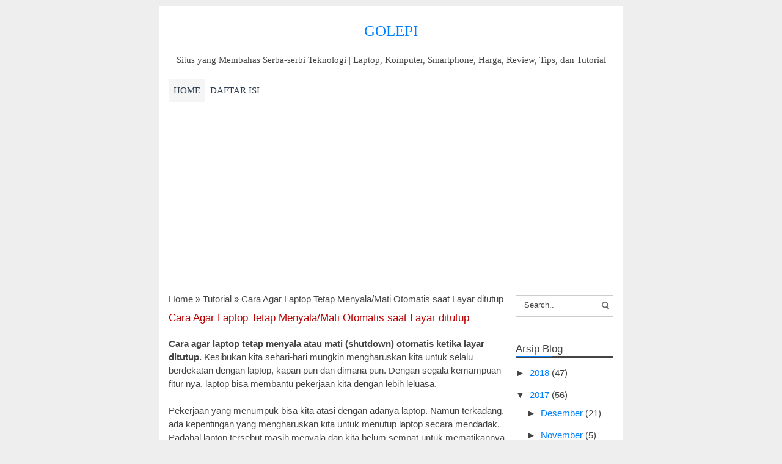

--- FILE ---
content_type: text/html; charset=UTF-8
request_url: https://www.golepi.com/2017/09/cara-agar-laptop-tetap-hidup-atau-mati-otomatis-saat-layar-ditutup.html
body_size: 22740
content:
<!DOCTYPE html>
<HTML>
<head>
<link href='https://www.blogger.com/static/v1/widgets/2944754296-widget_css_bundle.css' rel='stylesheet' type='text/css'/>
<meta charset='utf-8'/>
<meta content='general' name='rating'/>
<meta content='id' name='geo.country'/>
<meta content='width=device-width,initial-scale=1.0,minimum-scale=1.0,maximum-scale=1.0' name='viewport'/>
<meta content='text/html; charset=UTF-8' https-equiv='Content-Type'/>
<meta content='blogger' name='generator'/>
<meta content='Indonesia' name='geo.placename'/>
<meta content='Tim Golepi' name='Author'/>
<meta content='gR77xD5dIFQZ3GWgk6qiev-F8DZcm_dhAgZ3mHZPFyU' name='google-site-verification'/>
<meta content='ID Bing Webmaster' name='msvalidate.01'/>
<meta content='ID Alexa Rank' name='alexaVerifyID'/>
<link href='https://plus.google.com/u/0/108772821486461792550' rel='publisher'/>
<link href='https://plus.google.com/u/0/108772821486461792550' rel='author'/>
<link href='https://plus.google.com/u/0/108772821486461792550' rel='me'/>
<link href='https://www.golepi.com/2017/09/cara-agar-laptop-tetap-hidup-atau-mati-otomatis-saat-layar-ditutup.html' rel='canonical'/>
<link href='https://www.golepi.com/' rel='openid.delegate'/>
<link href='https://www.blogger.com/openid-server.g' rel='openid.server'/>
<link href='https://www.golepi.com/favicon.ico' rel='icon' type='image/x-icon'/>
<link href='https://www.golepi.com/feeds/posts/default' rel='alternate' title='GoLepi - Atom' type='application/atom+xml'/>
<link href='https://www.golepi.com/feeds/posts/default?alt=rss' rel='alternate' title='GoLepi - RSS' type='application/rss+xml'/>
<!-- SEO Meta Tag -->
<meta content='Cara Agar Laptop Tetap Menyala/Mati Otomatis saat Layar ditutup' name='keywords'/>
<meta content='Cara ini bisa membuat layar menjadi tetap menyala atau mati secara otomatis setelah layar laptop kita tutup.' name='description'/>
<!-- SEO Meta Tag end -->
<!-- SEO Title Tag -->
<title>Cara Agar Laptop Tetap Menyala/Mati Otomatis saat Layar ditutup - GoLepi</title>
<!-- Facebook Open Graph -->
<meta content='https://web.facebook.com/basur69' property='fb:admins'/>
<meta content='ID Apps FB' property='fb:app_id'/>
<meta content='https://www.golepi.com/2017/09/cara-agar-laptop-tetap-hidup-atau-mati-otomatis-saat-layar-ditutup.html' property='og:url'/>
<meta content='GoLepi' property='og:site_name'/>
<meta content='Cara Agar Laptop Tetap Menyala/Mati Otomatis saat Layar ditutup' property='og:title'/>
<meta content='website' property='og:type'/>
<meta content='Cara ini bisa membuat layar menjadi tetap menyala atau mati secara otomatis setelah layar laptop kita tutup.' property='og:description'/>
<meta content='https://blogger.googleusercontent.com/img/b/R29vZ2xl/AVvXsEiZDyNur_QFWY4FkLyNRZZCA-2flhkFangFFWcbHV_elUYDJfWBASMI1PhnO7ja3Rrgl1ETe-0lJvVe46or15f9enPx0YwUd17tmhmGyRw8I63RmveinPeaQuUB9co0xTAjCjBwUmtv4kg/s72-c/cara-agar-laptop-mati-otomatis-setelah-layar-ditutup1.jpg' property='og:image'/>
<link href='https://blogger.googleusercontent.com/img/b/R29vZ2xl/AVvXsEiZDyNur_QFWY4FkLyNRZZCA-2flhkFangFFWcbHV_elUYDJfWBASMI1PhnO7ja3Rrgl1ETe-0lJvVe46or15f9enPx0YwUd17tmhmGyRw8I63RmveinPeaQuUB9co0xTAjCjBwUmtv4kg/s72-c/cara-agar-laptop-mati-otomatis-setelah-layar-ditutup1.jpg' rel='image_src'/>

<style type="text/css"><!-- /*
<style id='page-skin-1' type='text/css'><!--
#wrapper{width:720px;}
#main-wrapper{width:70%;float:left}
#sidebar-right{width:30%;float:right}
#element-footer .left{float:left;width:47%}
#element-footer .right{float:right;width:47%}
body#layout ul{list-style-type:none;list-style:none}
body#layout ul li{list-style-type:none;list-style:none}
*/
--></style>
<style type='text/css'>

/*/
Name     : Tracking SEO Minimalis [Premium]
Designer : Irfan Syahputra
URL      : https://www.mahatemplates.net/ - Free and Premium Blogger Templates
/*/

/* Framework */
body{font-family:Arial,Tahoma,sans-serif;font-size:15px;text-align:justify;color:#444;margin:0;padding:10px;background:#eee;line-height:1.5em}a:link,a:visited{color:#0080ff;text-decoration:none}a:hover{color:#444}a img{border-width:0}.post-update{display:none}.left{float:left}.right{float:right}img{max-width:100%;height:auto}.clear{clear:both}.navbar,.quickedit,.post-feeds,.feed-links{display:none}.section{margin:0}
/* Format Heading */
h1,h2,h3,h4,h5,h6{font-weight:405;margin:0 0 .5em;text-align:left}h1{font-size:17px}h2{font-size:17px}h3{font-size:16px}h4{font-size:15px}h5,h6{font-size:13px}
/* Element Terluar*/
#wrapper{width:758px;height:100%;margin:0 auto;background:#fff;}.big-banner{text-align:center;margin:15px 0;padding:0 15px}.iklandiatas,.iklandibawah{text-align:center;margin:0}.iklankiri{float:left;margin:5px 5px 0 0;display:none}
/* Header */
#part-header{font-family:Tahoma;margin:0;padding:15px 15px 0}#header-wrapper{text-align:center;padding:5px}#header-inner h2,.title{text-align:center;color:#444;font-size:25px;margin:0;text-transform:uppercase;line-height:1.7em} header{10px 0}
/* Form Search */
#search-box{position:relative;width:100%;margin:5px auto}#search-form{height:33px;border:1px solid #ccc;background-color:#fff;overflow:hidden}#search-text{color:#ddd;border-width:0;background:transparent}#search-box input[type="text"]{width:70%;padding:7px 0 12px 1em;color:#444;outline:0}#search-button{position:absolute;top:0;right:0;height:32px;width:20px;margin-top:10px;color:#fff;text-align:center;line-height:0;border-width:0;background:url(https://blogger.googleusercontent.com/img/b/R29vZ2xl/AVvXsEgeujU4F5n-1TiRM0p5qNi7-TQwOGbdcJJGuAZI955z7eLpv91MC9KXCK2wLZdFslcVEyZ5u0JWvAt0H1l0W0kYEKUNUcpByH6nnM5acJVBq1XMYxp_ReRs8R-OU2Z7DclKcTBm8FTaYfey/s160/search.png) no-repeat;cursor:pointer}
/* Navigasi */
#navigasi{background:#fff;overflow:hidden;clear:both;font-weight:350;border-bottom:2px solid #fff}#navigasi ul li a{color:#2c3e50}#navigasi ul li a:hover{background:whitesmoke;transition:all .3s ease-in-out;transition:all .3s ease-in-out;transition:all .3s ease-in-out;transition:all .3s ease-in-out;transition:all .3s ease-in-out}#navigasi ul{list-style:none;padding:0;margin:0}#navigasi ul li{display:block;float:left;margin:0}#navigasi ul li a{display:block;padding:8px;transition:all 0s ease-in-out;text-transform:uppercase}#navigasi ul li ul li{float:none}#navigasi ul li ul{visibility:hidden;position:absolute;z-index:9999}#navigasi ul li:hover ul{visibility:visible;background:whitesmoke}#toogle2{display:none}#toogle2{background:#0080ff;color:#fff;padding:10px;cursor:pointer;text-transform:uppercase}#navigasi .active {background:whitesmoke}
/* Content Wrapper */
#content-wrapper{margin:0 auto;padding:0 15px}#main-wrapper{width:550px;float:left;margin:0;padding:0;word-wrap:break-word;overflow:hidden}.main .widget{margin:0 0 .2em;padding:0 0 .2em}.date-header{display:none!important}.post{margin:0 0 .10em;color:#444;}.post h1,.post h2,.post h3,.post h4,.post h5,.post h6{color:#ba0000}.post-body{margin:0;}.post-body img,.post-body video,.post-body object{max-width:100%;height:auto}.separator a{margin-left:0!important;margin-right:0!important}.post-body blockquote{line-height:1.3em}.post-body a{color:#0080ff;text-decoration:none}.post blockquote{margin:1em;padding:0 5px;border-left: 5px solid #0080ff;border-right: 5px solid #0080ff;;border-top:2px solid #0080ff;border-bottom:2px solid #0080ff;line-height:2em;}.post table{width:100%;text-align:left}.post tr{width:100%;text-align:left}.post td{border:1px solid #eee;padding:5px 10px;color:black}.post th{padding: 5px 10px;background: #5a97ff;border: 1px solid #eee;text-transform: uppercase;color:black}.post-timestamp{margin-left:0}
/*Post Info*/
.post-info{display:block;margin:5px 0;padding:3px 0;color:#444;line-height:1.1em;overflow:hidden}.post-info a{color:#444}.post-info a:hover{color:#000}
/* Breadcrumb */
.breadcrumbs{line-height:1.4em;text-align:left;padding:0 0 5px 0;margin: 0 0 5px 0;color:#444}.breadcrumbs a{color:#444}
/* Komentar */
#disqus_thread{padding:0 10px} #comments{border:1px solid #ddd;background-color:#fff;text-align:left}#comments h3{padding:10px;border-bottom:1px solid #ddd;background-color:#f1f1f1;margin:0;font-size:14px;text-transform:uppercase}#comment_block {padding:10px}.comment_form {padding: 10px;} .comment_avatar_wrap {width: 40px;height: 40px;text-align: center;}#comments .avatar-image-container{float:left;margin:0 10px 0 0;width:40px;height:40px;max-width:42px;max-height:42px;padding:0;margin-bottom:10px}#comments .avatar-image-container img{width:42px;height:42px;max-width:42px;max-height:s42px;background:url(https://blogger.googleusercontent.com/img/b/R29vZ2xl/AVvXsEhplR4olRY_-kWE4ttI7p4unYQ7UYqW0RsQ_wKQSSRppfEq2fUufVyv4r00jYRRGU20Ht0-nznr7o4o27z9bVpJD3eAT4UwYHiBtB90yq3IAxHW9KeYpfzEU3tOdUXU-92LFMiTOsMGb9iJ/s160/anon.jpg) no-repeat}.comment_name, .comment_name a{color:#444;font-weight:bold;text-decoration:none}.comment_name a:hover{color:#0080ff}.comment_service{display:none;margin-top:5px}.comment_date{color:#a9a9a9;float:right;font-size:11px;font-weight:normal;margin-top:-3px}.comment_date a{color:#a9a9a9;float:right;font-size:11px;font-weight:normal}.comment_date a:hover{color:#a9a9a9;text-decoration:none}.comment_body{margin:-40px 0 0 60px;}.comment_body p{line-height:1.5em;color:#666;word-wrap:break-word;background:#fff;}.comment_inner{padding-bottom:5px;margin:10px 0 0 0}.comment_child .comment_wrap{padding-left:7%}.comment_reply{display:inline-block;color:#444!important;text-align:center;text-decoration:none;font:11px/18px sans-serif;transition:background-color 1s ease-out 0s}.comment_reply:hover{text-decoration:none!important;}.unneeded-paging-control{display:none}.comment-form{max-width:98%}#comment-editor{width:103%!important;background:transparent url('[data-uri]') no-repeat 50% 30%}.comment_form a{text-decoration:none;text-transform:uppercase;font-weight:bold;font-family:Arial,Helvetica,Garuda,sans-serif;font-size:15px}.comment_form a:hover{text-decoration:underline}.comment-form p{background:#666;padding:10px;margin:5px 0 5px 0;color:#eee;font-size:13px;line-height:20px;width:97%;border-radius:3px;position:relative}.comment-form p:after{content:""width:0;height:0;position:absolute;bottom:-16px;left:15px;border:8px solid transparent;border-color:#666 transparent transparent}.comment_reply_form{padding:0 0 0 70px}.comment_reply_form .comment-form{width:99%}.comment_emo_list{display:none}.comment_emo_list .item{float:left;text-align:center;margin:10px 10px 0 0;height:40px;width:41px}.comment_emo_list span{display:block;font-weight:bold;font-size:11px;letter-spacing:1px}.comment_emo_list span{display:block;font-weight:bold;font-size:11px;letter-spacing:1px}.comment_youtube{max-width:100%!important;width:400px;height:225px;display:block;margin:auto}.comment_img{max-width:100%!important}.deleted-comment{padding:10px 10px 10px 10px;display:block;color:#CCC}.comment_arrow{display:block;}.comment_header{width:50px}#respond{overflow:hidden;padding-left:10px;clear:both}.comment_avatar img{width:40px;height:40px;background:url(https://blogger.googleusercontent.com/img/b/R29vZ2xl/AVvXsEhplR4olRY_-kWE4ttI7p4unYQ7UYqW0RsQ_wKQSSRppfEq2fUufVyv4r00jYRRGU20Ht0-nznr7o4o27z9bVpJD3eAT4UwYHiBtB90yq3IAxHW9KeYpfzEU3tOdUXU-92LFMiTOsMGb9iJ/s160/anon.jpg) no-repeat}.comment-delete img{float:right;margin-left:15px;margin-top:3px;margin-right:10px}.comment_author_flag{display:none}.comment_admin .comment_author_flag{display:none;background:url(https://blogger.googleusercontent.com/img/b/R29vZ2xl/AVvXsEgrvtp-M4s8-0ReOboJvwVdnevSjvDSyl3by-sYiyJHObIcqOSZM6WBq6GrjNqvNOhfzsQWjI_IIEgX_l6E9Bs3dzUXLtd6G9pAKS1ag7B3w6sYKz5rv-ZcYkfXSHywSSKCmX4XbKqKy6k/s160/author.png)no-repeat;font-size:13px;font-weight:normal;padding:2px 6px;right:-23px;margin-top:-23px;color:#fff;border-radius:4px;text-transform:uppercase;position:absolute;width:36px;height:36px}iframe{border:0;overflow:hidden}
/* Element Sidebar */
#sidebar-right{width:160px;float:right;word-wrap:break-word;overflow:hidden}.sidebar h2,.sidebar h3,.sidebar h4{border-bottom:3px solid #444;padding:0;margin:0 0 5px 0;text-transform:capitalize;position:relative;font-size:17px;text-transform:capitalize;text-align:left;color:#444}.sidebar h2:after,.sidebar h3:after,.sidebar h4:after{content: " ";width:60px;height: 0px;position: absolute;left: 0;bottom: -2px;border-bottom:2px solid #0080ff;}.widget-content{margin:0;overflow:hidden}.sidebar{padding:0;text-align:left}.sidebar ul{padding:0;margin:0}.BlogArchive #ArchiveList ul li{list-style:none;text-indent:0!important}.sidebar ul li{margin:0;padding:5px 0;border-bottom:1px dotted #eee}.sidebar .widget{margin-bottom:1em}
/* Popular Post */
.PopularPosts ul li{margin:0;padding:0;text-align:left}.PopularPosts .item-title{text-transform:capitalize}.PopularPosts li:first-child{border-top:0}.PopularPosts li{padding:5px 0!important;overflow:hidden}.PopularPosts .item-thumbnail{float:left;margin:2px 4px 0 0}.PopularPosts .item-snippet{display:block;overflow:hidden;text-align:justify}.PopularPosts .widget-content ul li{list-style-type:none;margin:0}
/* Label */
.label-size-1,.label-size-2,.label-size-3,.label-size-4,.label-size-5{font-size:100%;opacity:10;color:#555}.cloud-label-widget-content{text-align:left}.label-size{display:block;float:left;border:1px solid #ccc;margin:2px 1px}.label-size a,.label-size span{display:inline-block;padding:5px 8px}.label-count{white-space:nowrap;padding-right:6px;margin-left:-3px}.label-size{line-height:1.2}
/* Blogpager */
#blog-pager{clear:both;margin:30px auto;text-align:center; padding: 7px;}.blog-pager {background: none;}.displaypageNum a,.showpage a,.pagecurrent{padding: 5px 12px;margin-right:5px; color: #fff; background-color:#333;}.displaypageNum a:hover,.showpage a:hover, .pagecurrent{background:#0080ff;text-decoration:none;color: #fff;}#blog-pager .pagecurrent{font-weight:bold;color: #fff;background:#0080ff;}.showpageOf{display:none!important}#blog-pager .pages{border:none;}#blog-pager-older-link {float: right;}#blog-pager-newer-link {float:left;}
/* Footer */
#element-footer{background:#242424 url(https://blogger.googleusercontent.com/img/b/R29vZ2xl/AVvXsEhPnGnkxfBeg0Oj_ldPBJ-n1ZlzIYU-zk8AloJ9UZ8lO-IvMsKNsVscgYLtxC_GV3XkZR_arcdponBBucvaejbGwIj88mgpprT8vIyLVSoDISy7vUDTJdiHrXAIt9ZX7gaxJPL5gNOnjKJa/s1600/rainbow.png) repeat-x top center;overflow:hidden;margin:0 auto;padding:15px 20px;color:#ddd;text-align:left}#element-footer .left{float:left;width:350px}#element-footer .right{float:right;width:350px}#element-footer .left .widget{margin:0 0 20px 0;clear:both}#element-footer .right .widget{margin:0 0 20px 0;clear:both}#element-footer h2{font-size:17px;text-align:left;margin:0 0 5px 0;padding:0;text-transform:capitalize;position:relative;color:#eee;border-bottom:2px solid #ddd}#element-footer h2:after{content: " ";width:100px;height: 0px;position: absolute;left: 0;bottom: -2px;border-bottom:2px solid #0080ff;}#element-footer ul,#element-footer ol,#element-footer li{list-style:none;margin:0;padding:5px 0}#element-footer a{color:#ddd}#element-footer a:hover{color:#fff}
/* Footer */
#footer-wrapper{margin:0 auto;background:#333;text-align:center}#footer{color:#fff;overflow:hidden;clear:both;margin:0;padding:5px 10px;position:relative}#footer a{color:#fff;text-decoration:none}#footer a:hover{color:#d0cbcb;text-decoration:none}#footer h5,h6{text-align:center} #footer .kiri{float:center} #footer .kanan{float:center}
/* Back To Top */
#top{background-color:#444;margin:0;padding:10px;border-radius:2px;border-radius:2px;border-radius:2px;position:fixed;bottom:10px;right:10px;cursor:pointer;display:none}#top:hover{background-color:#0080ff}
/* Media Queries */
@media screen and (max-width:784px){
    #wrapper,#content-wraper{width:100%}
    #main-wrapper{width:75%}
    #element-footer .left{float:none;width:100%}
	#element-footer .right{float:none;width:100%}
	#element-footer .left .widget,#element-footer .widget{margin:0 0 20px;clear:both}}
@media screen and (max-width:747px){
    #main-wrapper{width:70%}}
@media screen and (max-width:655px){
    #main-wrapper{width:100%}
    #sidebar-right{width:100%}
	#page-laman ul li{float:none}#page-laman ul{display:none}#navigasi ul li{float:none}#navigasi ul li 	ul{position:inherit;visibility:visible;background:#333}#navigasi ul li ul li a{padding:10px 0 10px 45px}#navigasi ul{display:none;float:none;clear:both}#toogle2{float:left}.displaying{display:inherit!important}
	#page-laman ul li{float:none}#page-laman ul{display:none}#navigasi ul li{float:none}#navigasi ul li ul{position:inherit;visibility:visible;background:#333}#navigasi ul li ul li a{padding:10px 0 10px 45px}#navigasi ul{display:none;float:none;clear:both}#toogle2{display:block;clear:both}#toogle2{float:left}.displaying{display:inherit!important}}
@media screen and (max-width:384px){
    body{padding:0}
    #wrapper{border:0}
	#part-header,#header-wrapper{padding:5px}
	.post-info {display:none;}
    #comments{display:none}}

/* CSS Bundle */
section,nav,article,aside,hgroup,header,footer{display:block}time,mark{display:inline}#ArchiveList .toggle{cursor:pointer;font-family:Arial,sans-serif}#ArchiveList .toggle-open{_font-size:1.7em;line-height:.6em}#ArchiveList{text-align:left}#ArchiveList a.post-count-link,#ArchiveList a.post-count-link:link,#ArchiveList a.post-count-link:visited{text-decoration:none}#ArchiveList a.toggle,#ArchiveList a.toggle:link,#ArchiveList a.toggle:visited,#ArchiveList a.toggle:hover{color:inherit;text-decoration:none}.BlogArchive #ArchiveList ul li{background:none;list-style:none;list-style-image:none;list-style-position:outside;border-width:0;padding-left:0px;text-indent:-15px;margin:.25em 0;background-image:none}.BlogArchive #ArchiveList ul ul li{padding-left:1.2em}.BlogArchive #ArchiveList ul{margin:0;padding:0;list-style:none;list-style-image:none;border-width:0}.BlogArchive #ArchiveList ul.posts li{padding-left:1.3em}#ArchiveList .collapsed ul{display:none}.post-footer abbr{border:none}.backlink-toggle-zippy{padding-right:11px;margin-right:.1em;cursor:pointer;cursor:hand;background:url(//www.blogger.com/img/triangle_ltr.gif) no-repeat left center}.expanded-backlink .backlink-toggle-zippy{background-image:url("//www.blogger.com/img/triangle_open.gif")}.collapsed-backlink .collapseable{display:none}.status-msg-wrap{font-size:110%;width:90%;margin:10px auto;position:relative}.status-msg-border{border:1px solid #000;filter:alpha(opacity=40);-moz-opacity:.4;opacity:.4;width:100%;position:relative}.status-msg-bg{background-color:#ccc;opacity:.8;filter:alpha(opacity=30);-moz-opacity:.8;width:100%;position:relative;z-index:1}.status-msg-body{text-align:center;padding:.3em 0;width:100%;position:absolute;z-index:4}.status-msg-hidden{visibility:hidden;padding:.3em 0}.status-msg-wrap a{padding-left:.4em;text-decoration:underline}.reactions-label{margin:3px 0 0 0}.reactions-label-cell{line-height:2.3em}.reactions-iframe{background:transparent;height:2.3em;width:100%;border:0}@media all{.BLOG_mobile_video_class{display:none}}@media handheld{.BLOG_mobile_video_class{display:inline}.BLOG_video_class{display:none}}.post-share-buttons{display:inline-block;margin-top:.5em;vertical-align:middle}.share-button{width:20px;height:20px;background:url(/img/share_buttons_20_3.png) no-repeat left !important;overflow:hidden;margin-left:-1px;position:relative}.dummy-container{vertical-align:top;padding-left:.3em}a:hover.share-button{text-decoration:none;z-index:1}.share-button-link-text{display:block;text-indent:-9999px}.sb-email{background-position:0 0 !important}a:hover.sb-email{background-position:0 -20px !important}a:active.sb-email{background-position:0 -40px !important}.sb-blog{background-position:-20px 0 !important}a:hover.sb-blog{background-position:-20px -20px !important}a:active.sb-blog{background-position:-20px -40px !important}.sb-twitter{background-position:-40px 0 !important}a:hover.sb-twitter{background-position:-40px -20px !important}a:active.sb-twitter{background-position:-40px -40px !important}.sb-facebook{background-position:-60px 0 !important}a:hover.sb-facebook{background-position:-60px -20px !important}a:active.sb-facebook{background-position:-60px -40px !important}.sb-buzz{display:none !important}.sb-pinterest{background-position:-100px 0 !important}a:hover.sb-pinterest{background-position:-100px -20px !important}a:active.sb-pinterest{background-position:-100px -40px !important}.goog-inline-block{position:relative;display:-moz-inline-box;display:inline-block}* html .goog-inline-block{display:inline}*:first-child+html .goog-inline-block{display:inline}.goog-custom-button{margin:2px;border:0;padding:0;font-family:Arial,sans-serif;color:#000;text-decoration:none;list-style:none;vertical-align:middle;cursor:default;outline:none}.goog-custom-button-outer-box,.goog-custom-button-inner-box{border-style:solid;border-color:transparent;vertical-align:top}.goog-custom-button-checked .goog-custom-button-outer-box,.goog-custom-button-checked .goog-custom-button-inner-box{border-color:#ccc}.goog-custom-button-outer-box{margin:0;border-width:1px 0;padding:0}.goog-custom-button-inner-box{-moz-box-orient:vertical;margin:0 -1px;border-width:0 1px;padding:3px 4px;white-space:nowrap}* html .goog-custom-button-inner-box{left:-1px}* html .goog-custom-button-rtl .goog-custom-button-outer-box{left:-1px}* html .goog-custom-button-rtl .goog-custom-button-inner-box{right:auto}*:first-child+html .goog-custom-button-inner-box{left:-1px}*:first-child+html .goog-custom-button-rtl .goog-custom-button-inner-box{left:1px}::root .goog-custom-button,::root .goog-custom-button-outer-box{line-height:0}::root .goog-custom-button-inner-box{line-height:normal}.goog-custom-button-active,.goog-custom-button-checked{background-color:#faf6bc;background-position:bottom left}.blog-mobile-link{padding:15px}#mobile-share-button{height:18px;padding:1px 10px;text-align:center;vertical-align:top;margin:0}#mobile-share-button a{display:block;height:100%;line-height:18px;width:100%}.mobile-share-panel-outer{background:#444}.mobile-share-panel-inner{background:#fff;border-bottom-left-radius:2px 2px;border-bottom-right-radius:2px 2px;border-radius:3px;-webkit-border-radius:3px;font-family:Arial;font-size:18px;color:#666}.mobile .mobile-share-panel-inner a{display:block;color:#666}.mobile-share-panel-title{background:#f5f5f5;border-bottom:1px solid #eee;border-top-left-radius:2px 2px;border-top-right-radius:2px 2px;height:25px;line-height:25px;padding:10px 10px 10px 20px}.mobile a.mobile-share-panel-button{background:#fff url(/img/mobile_share_icons4.png) no-repeat left !important;border-bottom:1px solid #eee;height:50px;line-height:30px;padding:10px 0 10px 65px;width:100%;-webkit-box-sizing:border-box}.mobile-share-panel-button-close{font-size:26px;float:right;height:25px;line-height:25px;text-align:center;width:25px}.mobile a.mobile-share-panel-button-email{background-position:10px 0 !important}.mobile a.mobile-share-panel-button-facebook{background-position:10px -50px !important}.mobile a.mobile-share-panel-button-twitter{background-position:10px -100px !important}.mobile a.mobile-share-panel-button-googleplus{background:#fff url(https://www.gstatic.com/images/icons/gplus-32.png) no-repeat left !important;background-position:19px 9px !important}.mobile a.mobile-share-panel-button-buzz{background-position:10px -150px !important;border-bottom-left-radius:2px 2px;border-bottom-right-radius:2px 2px}.blog-list-container ul{padding-left:0}.blog-list-container ul li{padding-left:0;list-style:none;list-style-image:none;clear:left}.blog-list-container a{text-decoration:none}.blog-list-container a:hover{text-decoration:underline}.blog-list-container .blog-content{float:left;margin:0 0 5px 5px;text-indent:0;width:85%}.blog-list-container .blog-title{font-weight:bold;line-height:16px;margin:2px 0 0 0}.blog-list-container .blog-icon{float:left;margin-top:2px;vertical-align:top;text-indent:0;width:16px}.blog-list-container .item-content{font-size:95%;line-height:1.3em}.blog-list-container .item-thumbnail{float:left;margin:4px 7px 7px 0}.blog-list-container .item-time{font-size:95%;font-style:italic;clear:left}.blog-list-title{font-weight:bold}.blog-list-container .show-option{font-size:75%;text-align:right}.contact-form-widget{height:320;margin-left:0;max-width:250px;padding:0;padding-top:0;width:100%}.contact-form-success-message{background:#f9edbe;border:0 solid #f0c36d;bottom:0;box-shadow:0 2px 4px rgba(0,0,0,.2);color:#222;font-size:11px;line-height:19px;margin-left:0;opacity:1;position:static;text-align:center}.contact-form-error-message{background:#f9edbe;border:0 solid #f0c36d;bottom:0;box-shadow:0 2px 4px rgba(0,0,0,.2);color:#666;font-size:11px;font-weight:bold;line-height:19px;margin-left:0;opacity:1;position:static;text-align:center}.contact-form-success-message-with-border{background:#f9edbe;border:1px solid #f0c36d;bottom:0;box-shadow:0 2px 4px rgba(0,0,0,.2);color:#222;font-size:11px;line-height:19px;margin-left:0;opacity:1;position:static;text-align:center}.contact-form-error-message-with-border{background:#f9edbe;border:1px solid #f0c36d;bottom:0;box-shadow:0 2px 4px rgba(0,0,0,.2);color:#666;font-size:11px;font-weight:bold;line-height:19px;margin-left:0;opacity:1;position:static;text-align:center}.contact-form-cross{height:11px;margin:0 5px;vertical-align:-8.5%;width:11px}.contact-form-email,.contact-form-name{background:#fff;background-color:#fff;border:1px solid #d9d9d9;border-top:1px solid #c0c0c0;box-sizing:border-box;color:#333;display:inline-block;font-family:Arial,sans-serif;font-size:13px;height:24px;margin:0;margin-top:5px;padding:0;vertical-align:top}.contact-form-email-message{background:#fff;background-color:#fff;border:1px solid #d9d9d9;border-top:1px solid #c0c0c0;box-sizing:border-box;color:#333;display:inline-block;font-family:Arial,sans-serif;font-size:13px;margin:0;margin-top:5px;padding:0;vertical-align:top}.contact-form-email:hover,.contact-form-name:hover,.contact-form-email-message:hover{border:1px solid #b9b9b9;border-top:1px solid #a0a0a0;box-shadow:inset 0 1px 2px rgba(0,0,0,.1)}.contact-form-email:focus,.contact-form-name:focus,.contact-form-email-message:focus{border:1px solid #4d90fe;box-shadow:inset 0 1px 2px rgba(0,0,0,.3);outline:none}.contact-form-name,.contact-form-email,.contact-form-email-message{max-width:220px;width:100%}.contact-form-button{-webkit-border-radius:2px;-moz-border-radius:2px;-webkit-transition:all .218s;-moz-transition:all .218s;-o-transition:all .218s;-webkit-user-select:none;-moz-user-select:none;background-color:#f5f5f5;background-image:-webkit-gradient(linear,left top,left bottom,from(#f5f5f5),to(#f1f1f1));background-image:-webkit-linear-gradient(top,#f5f5f5,#f1f1f1);background-image:-moz-linear-gradient(top,#f5f5f5,#f1f1f1);background-image:-ms-linear-gradient(top,#f5f5f5,#f1f1f1);background-image:-o-linear-gradient(top,#f5f5f5,#f1f1f1);background-image:linear-gradient(top,#f5f5f5,#f1f1f1);border:1px solid #dcdcdc;border:1px solid rgba(0,0,0,.1);border-radius:2px;color:#444;cursor:default;display:inline-block;filter:progid:DXImageTransform.Microsoft.gradient(startColorStr='#f5f5f5',EndColorStr='#f1f1f1');font-family:"Arial","Helvetica",sans-serif;font-size:11px;font-weight:bold;height:24px;line-height:24px;margin-left:0;min-width:54px;*min-width:70px;padding:0 8px;text-align:center;transition:all .218s}.contact-form-button:hover,.contact-form-button.hover{-moz-box-shadow:0 1px 1px rgba(0,0,0,.1);-moz-transition:all 0;-o-transition:all 0;-webkit-box-shadow:0 1px 1px rgba(0,0,0,.1);-webkit-transition:all 0;background-color:#f8f8f8;background-image:-webkit-gradient(linear,left top,left bottom,from(#f8f8f8),to(#f1f1f1));background-image:-webkit-linear-gradient(top,#f8f8f8,#f1f1f1);background-image:-moz-linear-gradient(top,#f8f8f8,#f1f1f1);background-image:-ms-linear-gradient(top,#f8f8f8,#f1f1f1);background-image:-o-linear-gradient(top,#f8f8f8,#f1f1f1);background-image:linear-gradient(top,#f8f8f8,#f1f1f1);border:1px solid #c6c6c6;box-shadow:0 1px 1px rgba(0,0,0,.1);color:#222;filter:progid:DXImageTransform.Microsoft.gradient(startColorStr='#f8f8f8',EndColorStr='#f1f1f1');transition:all 0}.contact-form-button.focus,.contact-form-button.right.focus,.contact-form-button.mid.focus,.contact-form-button.left.focus{border:1px solid #4d90fe;outline:none;z-index:4 !important}.contact-form-button-submit:focus,.contact-form-button-submit.focus{-moz-box-shadow:inset 0 0 0 1px rgba(255,255,255,.5);-webkit-box-shadow:inset 0 0 0 1px rgba(255,255,255,.5);box-shadow:inset 0 0 0 1px rgba(255,255,255,.5)}.contact-form-button-submit:focus,.contact-form-button-submit.focus{border-color:#404040}.contact-form-button-submit:focus:hover,.contact-form-button-submit.focus:hover{-moz-box-shadow:inset 0 0 0 1px #fff,0 1px 1px rgba(0,0,0,.1);-webkit-box-shadow:inset 0 0 0 1px #fff,0 1px 1px rgba(0,0,0,.1);box-shadow:inset 0 0 0 1px #fff,0 1px 1px rgba(0,0,0,.1)}.contact-form-button-submit{background-color:#666;background-image:-webkit-gradient(linear,left top,left bottom,from(#777),to(#555));background-image:-webkit-linear-gradient(top,#777,#555);background-image:-moz-linear-gradient(top,#777,#555);background-image:-ms-linear-gradient(top,#777,#555);background-image:-o-linear-gradient(top,#777,#555);background-image:linear-gradient(top,#777,#555);border:1px solid #505050;color:#fff;filter:progid:DXImageTransform.Microsoft.gradient(startColorStr='#777777',EndColorStr='#555555')}.contact-form-button-submit:hover{background-color:#555;background-image:-webkit-gradient(linear,left top,left bottom,from(#666),to(#444));background-image:-webkit-linear-gradient(top,#666,#444);background-image:-moz-linear-gradient(top,#666,#444);background-image:-ms-linear-gradient(top,#666,#444);background-image:-o-linear-gradient(top,#666,#444);background-image:linear-gradient(top,#666,#444);border:1px solid #404040;color:#fff;filter:progid:DXImageTransform.Microsoft.gradient(startColorStr='#666666',EndColorStr='#444444')}.contact-form-button-submit:active,.contact-form-button-submit:focus:active,.contact-form-button-submit.focus:active{-webkit-box-shadow:inset 0 1px 2px rgba(0,0,0,.3);-moz-box-shadow:inset 0 1px 2px rgba(0,0,0,.3);box-shadow:inset 0 1px 2px rgba(0,0,0,.3)}.contact-form-button-submit{background-color:#4d90fe;background-image:-webkit-gradient(linear,left top,left bottom,from(#4d90fe),to(#4787ed));background-image:-webkit-linear-gradient(top,#4d90fe,#4787ed);background-image:-moz-linear-gradient(top,#4d90fe,#4787ed);background-image:-ms-linear-gradient(top,#4d90fe,#4787ed);background-image:-o-linear-gradient(top,#4d90fe,#4787ed);background-image:linear-gradient(top,#4d90fe,#4787ed);border-color:#3079ed;filter:progid:DXImageTransform.Microsoft.gradient(startColorStr='#4d90fe',EndColorStr='#4787ed')}.contact-form-button-submit:hover{background-color:#357ae8;background-image:-webkit-gradient(linear,left top,left bottom,from(#4d90fe),to(#357ae8));background-image:-webkit-linear-gradient(top,#4d90fe,#357ae8);background-image:-moz-linear-gradient(top,#4d90fe,#357ae8);background-image:-ms-linear-gradient(top,#4d90fe,#357ae8);background-image:-o-linear-gradient(top,#4d90fe,#357ae8);background-image:linear-gradient(top,#4d90fe,#357ae8);border-color:#2f5bb7;filter:progid:DXImageTransform.Microsoft.gradient(startColorStr='#4d90fe',EndColorStr='#357ae8')}.contact-form-button.disabled,.contact-form-button.disabled:hover,.contact-form-button.disabled:active{background:none;border:1px solid #f3f3f3;border:1px solid rgba(0,0,0,.05);color:#b8b8b8;cursor:default;pointer-events:none}.contact-form-button-submit.disabled,.contact-form-button-submit.disabled:hover,.contact-form-button-submit.disabled:active{-ms-filter:"progid:DXImageTransform.Microsoft.Alpha(Opacity=50)";background-color:#666;border:1px solid #505050;color:#fff;filter:alpha(opacity=50);opacity:.5}.contact-form-button-submit.disabled,.contact-form-button-submit.disabled:hover,.contact-form-button-submit.disabled:active{background-color:#4d90fe;border-color:#3079ed}div.gsc-control{width:100%}.cse-status{color:#676767;font-size:11px;margin:10px;padding:4px}#uds-searchControl{position:relative}#uds-searchClearResults{position:absolute;top:15px;right:-3px;display:none;border-width:1px;border-style:solid;padding:0;height:9px;width:9px}#uds-searchControl .gsc-results{padding:1em 1em 0 1em;margin:0 0 2em;border-width:1px;border-style:solid;width:auto}#uds-searchControl .gsc-resultsHeader{display:none}#uds-searchControl .gsc-tabsArea{float:left;position:relative;top:1px;padding-right:10px}#uds-searchControl .gsc-tabHeader{float:left;line-height:1.7}#uds-searchControl .gsc-tabHeader.gsc-tabhActive{border-width:2px 1px 0 1px;border-style:solid;font-weight:bold}#uds-searchControl .gsc-tabHeader.gsc-tabhInactive{border-width:0;border-style:solid;padding-top:2px}#uds-searchControl .gsc-resultsbox-visible{clear:left}#uds-searchControl .gs-result .gs-title,#uds-searchControl .gsc-results .gsc-trailing-more-results{line-height:1.5em}#uds-searchControl .gs-relativePublishedDate,#uds-searchControl .gs-publishedDate{line-height:1.3em}#uds-searchControl .gs-result a.gs-visibleUrl,#uds-searchControl .gs-result .gs-visibleUrl{line-height:1.3em;font-size:95%}#uds-searchControl .gs-result .gs-snippet{margin:.25em 0;line-height:1.2em}#uds-searchControl .gs-no-results-result .gs-snippet,#uds-searchControl .gs-error-result .gs-snippet{border:none;background-color:transparent;font-style:italic}.Example{}.FollowByEmail .follow-by-email-inner{position:relative}.FollowByEmail .follow-by-email-inner span{display:block;position:relative;margin-right:74px}.FollowByEmail .follow-by-email-inner input{font-family:arial,sans-serif}.FollowByEmail .follow-by-email-inner::-webkit-input-placeholder,.FollowByEmail .follow-by-email-inner input:-moz-placeholder{font-size:13px;font-family:arial,sans-serif;color:#999}.FollowByEmail .follow-by-email-inner .follow-by-email-address{width:100%;height:22px;font-size:13px;border:1px inset}.FollowByEmail .follow-by-email-inner .follow-by-email-submit{width:60px;margin:0;margin-left:8px;border:0;border-radius:2px;-moz-border-radius:2px;background:#000 ;background:rgba(0,0,0,.6);color:#fff;cursor:pointer;font-size:13px;height:26px;z-index:0}.FollowByEmail .widget-item-control{margin-top:5px}a.follower-link{cursor:pointer}a.next-page-link{cursor:pointer}.follower{width:32px;height:32px;float:left;margin:2px}.follower img{width:32px;clip:rect(0,32px,32px,0);position:absolute}div.clear{clear:both}.quickedit{cursor:pointer}.Navbar iframe{display:block}#navbar-iframe{display:block;height:30px}.newsBar-status{color:#676767;font-size:11px;margin:10px;padding:4px}img.gsc-branding-img-noclear{display:inline}.crosscol .PageList UL,.footer .PageList UL{list-style:none;margin:0;padding:0}.crosscol .PageList LI,.footer .PageList LI{list-style:none;float:left;padding-right:.75em;margin:.75em;background:none}.crosscol .PageList H2{display:none}.PageList LI A{font-weight:normal}.PageList LI.selected A{font-weight:bold;text-decoration:none}.PlusBadge{}.PlusFollowers{}.PlusOne{}.PlusPosts{}.PopularPosts .item-thumbnail{float:left;margin:0 5px 5px 0}.PopularPosts .widget-content ul li{padding:.7em 0}.PopularPosts img{padding-right:.4em}.PopularPosts .item-title{padding-bottom:.2em}.profile-img{float:left;margin:0 5px 5px}.profile-data{margin:0}.profile-datablock{margin:.5em 0}.profile-name-link{background:no-repeat left top;display:inline-block;min-height:20px;padding-left:20px}.profile-textblock{margin:.5em 0}.slideshow-status{color:#676767;font-size:11px;margin:10px;padding:4px}.slideshow-wrapper{display:inline-block;position:relative;width:100%}.slideshow-wrapper:after{content:'';display:block;margin-top:100%}.slideshow-spacer{margin:auto}.slideshow-container{bottom:0;left:0;position:absolute;right:0;top:0}img.gsc-branding-img-noclear{display:inline}.slideshow-container img{display:inline}.Stats .counter-wrapper{display:inline-block;font-size:24px;font-weight:bold;height:30px;line-height:30px;vertical-align:top;direction:ltr}.Stats img{margin-right:10px;vertical-align:top}.Stats .graph-counter-wrapper{color:#fff}.Stats .digit{background:url("/img/widgets/stats-flipper.png") no-repeat left !important;border:1px solid #fff;display:inline-block;height:28px;line-height:28px;margin-left:-1px;position:relative;text-align:center;width:22px}.Stats .blind-plate{border-bottom:1px solid #fff;border-top:1px solid #000;filter:alpha(opacity=65);height:0;left:0;opacity:.65;position:absolute;top:13px;width:22px}.Stats .stage-0{background-position:0 0 !important}.Stats .stage-1{background-position:-22px 0 !important}.Stats .stage-2{background-position:-44px 0 !important}.Stats .stage-3{background-position:-66px 0 !important}.widget.Subscribe{position:static}.widget.Subscribe .widget-content{zoom:1}.subscribe-feed-title{float:left}.subscribe{cursor:pointer;color:#999}.subscribe a{color:#999}.subscribe-wrapper{margin:.5em;padding:0;position:relative;zoom:1}div.subscribe{cursor:pointer;margin:0;padding:0;text-align:left;width:144px}div.subscribe div.top{filter:progid:DXImageTransform.Microsoft.AlphaImageLoader(src='https://www.blogger.com/img/widgets/s_top.png',sizingMethod='crop');font-size:1em;padding:4px 0 1px;width:144px}html>body div.subscribe div.top{background:url(//www.blogger.com/img/widgets/s_top.png) top left no-repeat}span.inner{margin:0;padding:0}div.subscribe div.top span.inner{margin:0 5px}.feed-icon{vertical-align:baseline;display:inline}div.subscribe div.bottom{filter:progid:DXImageTransform.Microsoft.AlphaImageLoader(src='https://www.blogger.com/img/widgets/s_bottom.png',sizingMethod='crop');font-size:3px;height:3px;line-height:0}.subscribe-wrapper .expanded{position:absolute;top:0;z-index:20}html>body div.subscribe div.bottom{background:url(//www.blogger.com/img/widgets/s_bottom.png) bottom left no-repeat;margin-bottom:0;padding-bottom:0;width:144px}.feed-reader-links{list-style:none;margin:10px 20px;padding:0;position:relative}.subscribe-dropdown-arrow{float:right;margin-right:6px;margin-top:4px}.feed-reader-links{list-style:none;margin:0;padding:0}a.feed-reader-link{display:block;font-weight:normal;margin:.5em;text-decoration:none;z-index:1000}.feed-reader-link img{border:0;display:inline}.Translate a.goog-te-menu-value{text-decoration:none}.Translate .goog-te-menu-value span{color:#000}.Translate .goog-te-gadget a:link.goog-logo-link{font-size:12px;font-weight:bold;color:#444;text-decoration:none}.Translate .goog-te-combo{background-color:#f5f5f5;color:#444;border:1px solid #dcdcdc;padding:6px;font-family:Arial,Helvetica,sans-serif}div.floatingPlayer_gsvb div.playerInnerBox_gsvb .player_gsvb{width:320px;height:260px}.videoBar-status{color:#676767;font-size:11px;margin:10px;padding:4px}.videoBar-container{margin:auto;text-transform:none;font-family:Arial,sans-serif;letter-spacing:normal;word-spacing:normal;clear:both}.wikipedia-search-main-container{max-width:350px}.wikipedia-search-wiki-link{vertical-align:middle;width:8%}.wikipedia-search-input{border:1px solid #d9d9d9;border-top:1px solid #c0c0c0;-webkit-box-sizing:border-box;-moz-box-sizing:border-box;-ms-box-sizing:border-box;box-sizing:border-box;height:28px;padding-left:4px;vertical-align:top;width:60%}.wikipedia-search-input:hover{border:1px solid #b9b9b9;border-top:1px solid #a0a0a0;-webkit-box-shadow:inset 0 1px 2px rgba(0,0,0,.1);-moz-box-shadow:inset 0 1px 2px rgba(0,0,0,.1);-ms-box-shadow:inset 0 1px 2px rgba(0,0,0,.1);box-shadow:inset 0 1px 2px rgba(0,0,0,.1)}.wikipedia-search-input:focus{border:1px solid #4d90fe;-webkit-box-shadow:inset 0 1px 2px rgba(0,0,0,.3);-moz-box-shadow:inset 0 1px 2px rgba(0,0,0,.3);-ms-box-shadow:inset 0 1px 2px rgba(0,0,0,.3);box-shadow:inset 0 1px 2px rgba(0,0,0,.3);outline:none}.wikipedia-search-form{margin:0;overflow:hidden;padding-bottom:0;padding-left:6px}.wikipedia-search-results-header{border-bottom:1px solid #ebebeb;display:none;font-weight:bold;height:19px;padding-top:3px}.wikipedia-search-button{background-color:#4d90fe;background-image:url('/img/widgets/icon_wikipedia_search.png');background-position:center;background-repeat:no-repeat;border:1px solid #3079ed;-webkit-border-radius:2px;-moz-border-radius:2px;-ms-border-radius:2px;border-radius:2px;color:transparent;font-size:11px;font-weight:bold;height:28px;text-align:center;width:38px}.wikipedia-search-button:hover{background-color:#357ae8;border:1px solid #2f5bb7;color:transparent}.wikipedia-search-button:focus{-webkit-box-shadow:inset 0 0 0 1px #fff;-moz-box-shadow:inset 0 0 0 1px #fff;-ms-box-shadow:inset 0 0 0 1px #fff;box-shadow:inset 0 0 0 1px #fff}.wikipedia-search-results{color:#dd4b39;padding-top:2px}.wikipedia-search-result-link a:link,.wikipedia-search-more a:visited,.wikipedia-search-result-link a:visited{text-decoration:none}.wikipedia-search-more a:hover,.wikipedia-search-result-link a:hover,.wikipedia-search-more a:active,.wikipedia-search-result-link a:active{text-decoration:underline}.wikipedia-search-more a:link{text-decoration:none}.wikipedia-search-main-container{padding-top:5px}.wikipedia-searchtable{position:relative;right:6px}.wikipedia-search-bar{white-space:nowrap}.wikipedia-icon{padding-bottom:5px}.wikipedia-input-box{padding:0 2px}.item-control{display:none}.item-control a,.item-action a{text-decoration:none !important}.widget-item-control{float:right;height:20px;margin-top:-20px;position:relative;z-index:10}.widget-item-control a{opacity:.5}.widget-item-control a:hover{opacity:1}.widget .widget-item-control a img{border:none;padding:none;background:none;-moz-box-shadow:none;-webkit-box-shadow:none;-ie-box-shadow:none;box-shadow:none}
</style>
<script async='async' src='//ajax.googleapis.com/ajax/libs/jquery/2.1.1/jquery.min.js'></script>
<script type='text/javascript'>
//<![CDATA[
function bp_thumbnail_resize(image_url,post_title)
{
var image_width=100;
var image_height=100;
image_tag='<img width="'+image_width+'" height="'+image_height+'" src="'+image_url.replace('/s72-c/','/w'+image_width+'-h'+image_height+'-c/')+'" alt="'+post_title.replace(/"/g,"")+'" title="'+post_title.replace(/"/g,"")+'" itemprop="image"/>';
if(post_title!="") return image_tag; else return ""; 
}
//]]>
</script>
<style type='text/css'>
/* Share Button */
.share-post {border-bottom: 1px solid #ddd; border-top: 1px solid #ddd; margin:20px 0px; padding:5px}
.share-post h4 {font-family:Arial;font-weight:bold;text-align:center;color:#444;text-transform:capitalize;font-size:16px}
.share-post ul {margin: 0; padding: 0; text-align: center;}
.share-post li {display: inline-block;list-style: outside none none; margin: 5px; padding: 0; text-transform: uppercase;}
.share-post li a {display: block; text-align: center;}
.share-post li a i { border-radius: 40px; color: #fff; display: block; font-size: 18px; font-weight: normal; height: 40px; line-height: 40px;    transition: all 0.3s ease 0s; width: 40px;}
.share-post span {display: none;}
.share-post li a i.fa.fa-facebook {background: #3b5998; border: 1px solid transparent;}
.share-post li a i.fa.fa-twitter {background: #19bfe5; border: 1px solid transparent;}
.share-post li a i.fa.fa-google-plus {background: #d64136; border: 1px solid transparent;}
.share-post li a i.fa.fa-pinterest {background: #cb2027; border: 1px solid transparent;}
.share-post li a i.fa.fa-stumbleupon {background: #098AAB; border: 1px solid transparent;}
.share-post li a i.fa.fa-rss {background: #FF771C; border: 1px solid transparent;}
.share-post li a i.fa.fa-facebook:hover {background: #fff; border: 1px solid #3b5998; color:#3b5998;}
.share-post li a i.fa.fa-twitter:hover {background: #fff; border: 1px solid #19bfe5; color:#19bfe5;}
.share-post li a i.fa.fa-google-plus:hover {background: #fff; border: 1px solid #d64136; color:#d64136;}
.share-post li a i.fa.fa-pinterest:hover {background: #fff; border: 1px solid #cb2027; color:#cb2027;}
.share-post li a i.fa.fa-stumbleupon:hover {background: #fff; border: 1px solid #098AAB; color:#098AAB;}
.share-post li a i.fa.fa-rss:hover {background: #fff; border: 1px solid #FF771C; color:#FF771C;}
.share-post li:before{display:none;}
.share-post li{border-bottom:none !important;}
/* Facebook Comment */
#facebook-comment {display:none;border:1px solid #ccc}
#facebook-comment span, #facebook-comment iframe{width:100% !important;}
/* Author Profile */.author-profile{overflow:hidden;padding:0;margin:0;}.author-profile .avatar{margin-right:20px;float:left}.author-profile-title{margin-bottom:4px;text-transform:capitalize}.author-profile p:last-child{margin-bottom:0}
</style>
<!-- Global site tag (gtag.js) - Google Analytics -->
<script async='async' src='https://www.googletagmanager.com/gtag/js?id=UA-117918768-1'></script>
<script>
  window.dataLayer = window.dataLayer || [];
  function gtag(){dataLayer.push(arguments);}
  gtag('js', new Date());

  gtag('config', 'UA-117918768-1');
</script>
<b:if cond='data:blog.searchQuery'><b:else/> 
<script async src="//pagead2.googlesyndication.com/pagead/js/adsbygoogle.js"></script>
<script>
     (adsbygoogle = window.adsbygoogle || []).push({
          google_ad_client: "ca-pub-8251834293523727",
          enable_page_level_ads: true
     });
</script>
</b:if>
<link href='https://www.blogger.com/dyn-css/authorization.css?targetBlogID=1012730332762899611&amp;zx=ee8a4ed5-1339-47f0-9e61-1ef57e435f9c' media='none' onload='if(media!=&#39;all&#39;)media=&#39;all&#39;' rel='stylesheet'/><noscript><link href='https://www.blogger.com/dyn-css/authorization.css?targetBlogID=1012730332762899611&amp;zx=ee8a4ed5-1339-47f0-9e61-1ef57e435f9c' rel='stylesheet'/></noscript>
<meta name='google-adsense-platform-account' content='ca-host-pub-1556223355139109'/>
<meta name='google-adsense-platform-domain' content='blogspot.com'/>

<!-- data-ad-client=ca-pub-8251834293523727 -->

</head>
<body class='loading'>
<div class='ltr' id='wrapper'>
<div id='part-header'>
<header itemscope='itemscope' itemtype='https://schema.org/WPHeader'>
<div class='section' id='header-wrapper'><div class='widget Header' data-version='1' id='Header1'>
<div id='header-inner'>
<div class='titlewrapper'>
<p class='title'>
<a href='https://www.golepi.com/' title='GoLepi'>GoLepi</a>
</p>
<div class='descriptionwrapper'>
<p class='description'><span>Situs yang Membahas Serba-serbi Teknologi | Laptop, Komputer, Smartphone, Harga, Review, Tips, dan Tutorial</span></p>
</div>
</div>
</div>
</div></div>
</header>
<nav id='navigasi'>
<label id='toogle2'>&#8801; Menu</label>
<ul class=''>
<li><a class='active' href='/'>Home</a></li>
<li><a href='https://www.golepi.com/p/daftar-isi.html'>Daftar Isi</a></li>
</ul>
<div class='clear'></div>
</nav>
<div class='clear'></div>
</div>
<div class='big-banner section' id='big-banner2'><div class='widget HTML' data-version='1' id='HTML2'>
<div class='widget-content'>
<b:if cond='data:blog.searchQuery'><b:else/> 
<ins class="adsbygoogle"
     style="display:block"
     data-ad-client="ca-pub-8251834293523727"
     data-ad-slot="5798107154"
     data-ad-format="link"
     data-full-width-responsive="true"></ins>
<script>
(adsbygoogle = window.adsbygoogle || []).push({});
</script>
</b:else></b:if>
</div>
<div class='clear'></div>
</div></div>
<div id='content-wrapper'>
<div id='main-wrapper'>
<div class='main section' id='main'><div class='widget Blog' data-version='1' id='Blog1'>
<div class='breadcrumbs'>
<span itemscope='' itemtype='https://data-vocabulary.org/Breadcrumb'><a href='https://www.golepi.com/' title='Home'><span itemprop='title'>Home</span></a></span>

&#187; <span itemscope='' itemtype='https://data-vocabulary.org/Breadcrumb'><a href='https://www.golepi.com/search/label/Tutorial?max-results=5' title='Tutorial'><span itemprop='title'>Tutorial</span></a></span>

&#187; <span>Cara Agar Laptop Tetap Menyala/Mati Otomatis saat Layar ditutup</span>
</div>
<div class='blog-posts hfeed'>
<!--Can't find substitution for tag [defaultAdStart]-->

          <div class="date-outer">
        
<h3 class='date-header'><span>Kamis, 21 September 2017</span></h3>

          <div class="date-posts">
        
<div class='post-outer'>
<article class='post hentry'>
<h1 class='post-title entry-title'>
Cara Agar Laptop Tetap Menyala/Mati Otomatis saat Layar ditutup
</h1>
<div class='post-body entry-content' id='post-body-8138253303783179936'>
<div class='post-info'>
<span class='post-author vcard'>
</span>
<span class='post-timestamp'>
</span>
</div>
<div class='iklandiatas'>
</div>
<div class='iklankiri'>
</div>
<div>
<div id='post18138253303783179936'></div>
<div class='googlepublisherads' style='margin:20px 0'>
<center>

<ins class="adsbygoogle"
     style="display:block"
     data-ad-client="ca-pub-8251834293523727"
     data-ad-slot="5798107154"
     data-ad-format="link"></ins>
<script>
(adsbygoogle = window.adsbygoogle || []).push({});
</script>
</center>
</div>
<div id='post28138253303783179936'><div style="text-align: left;">
<b>Cara agar laptop tetap menyala atau mati (shutdown) otomatis ketika layar ditutup. </b>Kesibukan kita sehari-hari mungkin mengharuskan kita untuk selalu berdekatan dengan laptop, kapan pun dan dimana pun. Dengan segala kemampuan fitur nya, laptop bisa membantu pekerjaan kita dengan lebih leluasa.</div>
<div style="text-align: left;">
<br /></div>
<div style="text-align: left;">
Pekerjaan yang menumpuk bisa kita atasi dengan adanya laptop. Namun terkadang, ada kepentingan yang mengharuskan kita untuk menutup laptop secara mendadak. Padahal laptop tersebut masih menyala dan kita belum sempat untuk mematikannya dengan mode shutdown.</div>
<div style="text-align: left;">
<br /></div>
<div style="text-align: left;">
Dalam kondisi seperti itu, biasanya laptop secara default akan masuk ke mode sleep. Akan tetapi mode sleep kurang baik jika digunakan terlalu lama.</div>
<div style="text-align: left;">
<br /></div>
<div style="text-align: left;">
Sedikit cerita. Dulu sewaktu SMK, saya pernah memasukkan laptop ke dalam tas dengan keadaan sleep. Di tengah perjalan pulang ternyata datang hujan. Tas saya basah dan saat itu pula saya langsung mengecek laptop.</div>
<div style="text-align: left;">
<br /></div>
<div style="text-align: left;">
Hasilnya? Laptop saya basah dan saat dinyalakan laptop saya mengalami kongslet. Akhirnya saya minta tolong ke guru komputer saya untuk diperbaiki.</div>
<div style="text-align: left;">
<br /></div>
<div style="text-align: left;">
<b>Hubungannya dengan artikel kali ini apa?</b></div>
<div style="text-align: left;">
<br /></div>
<div style="text-align: left;">
Nah seandainya waktu itu saya mematikan laptop dengan shutdown, mungkin kerusakan tadi masih bisa diminimalisir. Bisa saja ditunggu hingga airnya mongering. Namun karena kecerobohan saya, laptop saya malah mengalami kerusakan dan akhirnya harus merogoh kocek untuk reparasi.</div>
<div style="text-align: left;">
<br /></div>
<div style="text-align: left;">
Nah, jika Anda tidak ingin mengalami hal yang sama seperti saya, Anda bisa membuat laptop mati otomatis setelah kita menutup layar. Dengan begitu, Anda tidak perlu repot-repot melakukan ancang-ancang shutdown.</div>
<div style="text-align: left;">
<br /></div>
<div style="text-align: left;">
Keperluan mendesak Anda mungkin bisa didukung oleh fitur ini. Cara agar laptop mati otomatis saat layar ditutup sebenarnya sangat mudah. Anda hanya perlu ikuti step by stepnya. </div>
<div style="text-align: left;">
<br /></div>
<h2 style="text-align: left;">
Cara Agar Laptop Tetap Menyala atau Mati Otomatis saat Layar ditutup</h2>
<div style="text-align: left;">
<br /></div>
<div style="text-align: left;">
Cara yang akan saya jelaskan ini menggunakan tampilan Windows 10, namun ternyata sama saja dengan versi Windows apapun. Windows 7 dan Windows 8 juga mungkin bisa menggunakan cara yang sama.</div>
<div style="text-align: left;">
<br /></div>
<div style="text-align: left;">
1. Pertama-tama, cobalah untuk membuka<b> Menu Start </b>lalu pilih <b>Control Panel</b>. Kemudian cari <b>Hardware and Sound</b>.</div>
<br />
<div class="separator" style="clear: both; text-align: center;">
<a href="https://blogger.googleusercontent.com/img/b/R29vZ2xl/AVvXsEiqvExHcq80HrLouFrL2mB-Droid3mOWMpZHyiVIFtZ8h53Tk9guqz6CVMxBiuPEqrxbSHD6005mui488gv0KfgEj_4hYVrUmgHSu66ZKbSujBNIosRUab2R6WpWTMm_-78d9_K2r2umBw/s1600/cara-agar-laptop-mati-otomatis-setelah-layar-ditutup2.jpg" imageanchor="1" style="margin-left: 1em; margin-right: 1em;"><img alt="Cara Agar Laptop Tetap Menyala/Mati Otomatis saat Layar ditutup" border="0" data-original-height="670" data-original-width="415" height="320" src="https://blogger.googleusercontent.com/img/b/R29vZ2xl/AVvXsEiZDyNur_QFWY4FkLyNRZZCA-2flhkFangFFWcbHV_elUYDJfWBASMI1PhnO7ja3Rrgl1ETe-0lJvVe46or15f9enPx0YwUd17tmhmGyRw8I63RmveinPeaQuUB9co0xTAjCjBwUmtv4kg/s320/cara-agar-laptop-mati-otomatis-setelah-layar-ditutup1.jpg" title="Cara Agar Laptop Tetap Menyala/Mati Otomatis saat Layar ditutup" width="197" /><img alt="Cara Agar Laptop Tetap Menyala/Mati Otomatis saat Layar ditutup" border="0" data-original-height="378" data-original-width="660" height="183" src="https://blogger.googleusercontent.com/img/b/R29vZ2xl/AVvXsEiqvExHcq80HrLouFrL2mB-Droid3mOWMpZHyiVIFtZ8h53Tk9guqz6CVMxBiuPEqrxbSHD6005mui488gv0KfgEj_4hYVrUmgHSu66ZKbSujBNIosRUab2R6WpWTMm_-78d9_K2r2umBw/s320/cara-agar-laptop-mati-otomatis-setelah-layar-ditutup2.jpg" title="Cara Agar Laptop Tetap Menyala/Mati Otomatis saat Layar ditutup" width="320" /></a></div>
<br />
<div style="text-align: left;">
2. Setelah terbuka, pilih <b>Power Options</b>, lalu klik change <b>What the power buttons do</b>.</div>
<br />
<div class="separator" style="clear: both; text-align: center;">
<a href="https://blogger.googleusercontent.com/img/b/R29vZ2xl/AVvXsEjBt8yKUQ4-XnsGh5vmLmih48sTwqWFIIgnrZOGpNy8KaYd6n9WOl89MgnskZ_C7qZvDaEh_wDGnffmIN8LNeXzkZ1NGcHF6__c8-rgcqJZ11IDcYg0vALM5AFjHJKWjI7Or-ay9w5ZVI0/s1600/cara-agar-laptop-mati-otomatis-setelah-layar-ditutup3.jpg" style="margin-left: 1em; margin-right: 1em;"><img alt="Cara Agar Laptop Tetap Menyala/Mati Otomatis saat Layar ditutup" border="0" data-original-height="399" data-original-width="827" height="154" src="https://blogger.googleusercontent.com/img/b/R29vZ2xl/AVvXsEjBt8yKUQ4-XnsGh5vmLmih48sTwqWFIIgnrZOGpNy8KaYd6n9WOl89MgnskZ_C7qZvDaEh_wDGnffmIN8LNeXzkZ1NGcHF6__c8-rgcqJZ11IDcYg0vALM5AFjHJKWjI7Or-ay9w5ZVI0/s320/cara-agar-laptop-mati-otomatis-setelah-layar-ditutup3.jpg" title="Cara Agar Laptop Tetap Menyala/Mati Otomatis saat Layar ditutup" width="320" /></a></div>
<br />
<div style="text-align: left;">
3. Akan ada banyak pilihan berupa menu dropdown. Coba cari <b>When I close the lid</b>&nbsp; lalu ganti dengan <b>shutdown</b>. Setelah itu klik <b>Save Changes</b>.</div>
<br />
<br />
<div class="separator" style="clear: both; text-align: center;">
<a href="https://blogger.googleusercontent.com/img/b/R29vZ2xl/AVvXsEjJ0P_TWbgXiOhobYvLUIICwZrFNHhaytt9L3K22CQypOK6jahdxl0-DTQfSv2r55ZnKCiDH2p1-T1WPr95ODwugU_yl_Qx52ZS24eZ5kzgI4nz8njsF-UqE33o7LwEfJCb56J9uzybR9k/s1600/cara-agar-laptop-mati-otomatis-setelah-layar-ditutup.jpg" style="margin-left: 1em; margin-right: 1em;"><img alt="Cara Agar Laptop Tetap Menyala/Mati Otomatis saat Layar ditutup" border="0" data-original-height="417" data-original-width="601" height="222" src="https://blogger.googleusercontent.com/img/b/R29vZ2xl/AVvXsEjJ0P_TWbgXiOhobYvLUIICwZrFNHhaytt9L3K22CQypOK6jahdxl0-DTQfSv2r55ZnKCiDH2p1-T1WPr95ODwugU_yl_Qx52ZS24eZ5kzgI4nz8njsF-UqE33o7LwEfJCb56J9uzybR9k/s320/cara-agar-laptop-mati-otomatis-setelah-layar-ditutup.jpg" title="Cara Agar Laptop Tetap Menyala/Mati Otomatis saat Layar ditutup" width="320" /></a></div>
<br />
<div style="text-align: left;">
Setelah langkah terakhir, seharusnya laptop Anda sudah bisa mati/shutdown secara otomatis.</div>
<div style="text-align: left;">
<br /></div>
<div style="text-align: left;">
<b>Lalu bagaimana cara membuat laptop agar tetap menyala saat layar ditutup?</b></div>
<div style="text-align: left;">
<br /></div>
<div style="text-align: left;">
Sebenarnya caranya sama. Yang membedakan adalah pada langkah ke tiga. Ketika Anda memilih <b>When I close the lid</b>, Anda harus menggantinya dengan <b>Do Nothing</b>. Itu saja, benar-benar sangat simpel.</div>
<div style="text-align: left;">
<br /></div>
<div style="text-align: left;">
Anda benar-benar <a href="http://www.golepi.com/2017/05/cara-merawat-laptop-agar-tahan-lama-dan-tidak-cepat-rusak.html" target="_blank">harus merawat laptop dengan baik agar lebih tahan lama</a>, jangan asal-asalan menggunakannya.</div>
<div style="text-align: left;">
<br /></div>
<div style="text-align: left;">
Nah, itu dia cara agar laptop tetap menyala atau mati otomatis setelah laptop ditutup. Sangat simpel bukan? Jika Anda sudah tahu caranya, pasti akan sangat gampang untuk Anda coba.</div>
<div style="text-align: left;">
<br /></div>
<div style="text-align: left;">
Anda juga perlu membaca ini:</div>
<ul>
<li style="text-align: left;"><a href="http://www.golepi.com/2017/09/kelebihan-macbook-dibanding-laptop-lain.html" target="_blank">Kelebihan Macbook dibanding Laptop Lain</a></li>
<li style="text-align: left;"><a href="http://www.golepi.com/2017/08/alasan-kenapa-harus-asus-rog.html" target="_blank">ASUS ROG, Pelopor Laptop Masa Depan</a></li>
<li style="text-align: left;"><a href="http://www.golepi.com/2017/09/cara-memperbaiki-layar-laptop-bergaris.html" target="_blank">Cara Memperbaiki Layar Laptop Bergaris</a></li>
</ul>
<div style="text-align: left;">
Oke, semoga berhasil.</div>
<div style="text-align: left;">
<br /></div>
<div style="text-align: left;">
Itu dia cara agar laptop mati otomatis saat layar ditutup. Semoga bisa membantu Anda untuk mengatasi permasalahan ini. Selamat mencoba!</div>
</div>
<script type='text/javascript'>
var obj0=document.getElementById("post18138253303783179936");
var obj1=document.getElementById("post28138253303783179936");
var s=obj1.innerHTML;
var t=s.substr(0,s.length/2);
var r=t.lastIndexOf("<br>");
if(r>0) {obj0.innerHTML=s.substr(0,r);obj1.innerHTML=s.substr(r+4);}
</script>
<div class='iklandibawah'>

<ins class="adsbygoogle"
    style="display:block;"
    data-ad-client="ca-pub-8251834293523727"
    data-ad-slot="1333507715"
    data-ad-format="rectangle"></ins>
<script>(adsbygoogle = window.adsbygoogle || []).push({});
</script>
</div>
</div>
<div class='share-post'>
<div class='sharethis-inline-share-buttons'></div>
</div>
<div class='clear'></div>
</div>
</article>
<div class='comments' id='comments'>
</div>
<script type='text/javascript'>
       //<![CDATA[
       if (typeof(jQuery) == 'undefined') {
 //output the script (load it from google api)
 document.write("<scr" + "ipt type=\"text/javascript\" src=\"https://ajax.googleapis.com/ajax/libs/jquery/1.7.1/jquery.min.js\"></scr" + "ipt>");
}
       //]]>
       </script>
<script async='async' src='' type='text/javascript'></script>
<script type='text/javascript'>
      
         
         var Items = {};
         var Msgs = {};
         var Config = {'maxThreadDepth':'0'};
        
       //<![CDATA[
       //Global setting
        Config.maxThreadDepth = 5;//Kedalaman tingkat threaded comment
        Display_Emo = false;//Tampilkan emoticon? ketik "false" untuk menyembunyikan
        Replace_Youtube_Link = false;//Embed video YouTube, ketik "false" untuk mendisable
        Replace_Image_Link = false;//Auto replace link image,  ketik "false" untuk mendisable.
                                Replace_Force_Tag = false;//Auto replace virtual tag contoh: [pre] menjadi <pre>, dan [/pre] menjadi </pre>, apabila salah menulis, tidak akan berfungsi
        Replace_Image_Ext = ['JPG', 'GIF', 'PNG', 'BMP'];//(support: jpg, gif, png, bmp),hanya berfungsi apabila Replace_Image_Link=true
      
        //Pengaturan Emoticon
        Emo_List = [
        ':)'  ,'https://1.bp.blogspot.com/-2Z7Cwe04x-Q/UH9THzWWJII/AAAAAAAACtA/ChwawyzYsDI/s160/smile1.gif',
        ':('  ,'https://4.bp.blogspot.com/-yXc7xHs5mXc/UKhVJLBfdaI/AAAAAAAADPY/LJKRsefyeao/s160/sad.gif',
        '=('  ,'https://1.bp.blogspot.com/-7I8DdEs58z0/UKhVKHT1yUI/AAAAAAAADPg/Lyzv-E74EdM/s160/sadanimated.gif',
        '^_^'  ,'https://1.bp.blogspot.com/-IoZJlpB0-dE/UKhVKnR0BDI/AAAAAAAADPo/Kz87N1Aj4X8/s160/smile.gif',
        ':D'  ,'https://3.bp.blogspot.com/-WeTjMT8JDhg/UKhVHlZ88II/AAAAAAAADPI/b1gpiAvIkCc/s160/icon_smile.gif',
        '=D'  ,'https://1.bp.blogspot.com/-ljeobbA3sn0/UKhVGtJsGRI/AAAAAAAADPA/8lyzE4JwrwQ/s160/hihi.gif',
        '|o|'  ,'https://4.bp.blogspot.com/-ip66eq3uRI8/UKhVF-QK8lI/AAAAAAAADO4/P0G-1PcWpQs/s160/applause.gif',
        '@@,'  ,'https://4.bp.blogspot.com/-w1VfvgO2-e8/UKhVIT7XLhI/AAAAAAAADPQ/cJ0KDjEsoj4/s160/rolleyes.gif',
        ';)'  ,'https://3.bp.blogspot.com/-5zPfqshivtY/UKhVONWZnkI/AAAAAAAADQI/iCDxagcaj5s/s160/wink.gif',
        ':-bd'  ,'https://4.bp.blogspot.com/-hPd-oj2Bzo4/UKhVLkmQjOI/AAAAAAAADPw/3O1iuAukZXg/s160/thumb.gif',
        ':-d'  ,'https://2.bp.blogspot.com/-yElQmFAIiII/UKhVMcObcQI/AAAAAAAADP4/-qdEpW8zCmY/s160/thumbsup.gif',
        ':p'  ,'https://2.bp.blogspot.com/-bs2e9gRj748/UKhVNKLs2YI/AAAAAAAADQA/mF7lDNOChac/s160/wee.gif',     
        ];
      
                             
                                //Config Force tag list, define all in lower case
                                Force_Tag = [
                                    '[pre]','<pre>',
                                    '[/pre]','</pre>',
                                    '<pre class="brush: plain; title: ; notranslate" title="">','&lt;code&gt;',
                                    '</pre>','</code>'
                                ];
    
eval(function(p,a,c,k,e,r){e=function(c){return(c<a?'':e(parseInt(c/a)))+((c=c%a)>35?String.fromCharCode(c+29):c.toString(36))};if(!''.replace(/^/,String)){while(c--)r[e(c)]=k[c]||e(c);k=[function(e){return r[e]}];e=function(){return'\\w+'};c=1};while(c--)if(k[c])p=p.replace(new RegExp('\\b'+e(c)+'\\b','g'),k[c]);return p}('3 q=\'.W\';3 1a=$(\'#N-Y\').B(\'y\');u 1w(H){3 1h=\' \\n\\r\\t\\f\\2p\\1S\\1T\\1U\\24\\25\\26\\27\\2e\\2h\\2k\\2m\\2n\\2u\\2y\\2z\\2A\\2F\\1L\\1N\\1O\\1P\\1Q\';G(3 i=0;i<H.5;i++){b(1h.g(H.1V(i))!=-1){H=H.d(0,i);11}}C H}$(\'#28 .1B p\').k(u(D,7){b(2r){3 m=\'1g://13.Z.X/1t?v=\';3 8=7.g(m);F(8!=-1){1H=7.d(8);K=1w(1H);3 1c=K.g(\'&\');3 T=\'\';b(1c==-1){T=K.d(m.5)}1e{T=K.d(m.5,1c)}3 1j=\'<1k I="1W" y="1g://13.Z.X/1X/\'+T+\'?1Y=1" 20="0" 21></1k>\';7=7.d(0,8)+1j+7.d(8+K.5);8=7.g(m);b(8==-1){m=\'22://13.Z.X/1t?v=\';8=7.g(m)}}}b(23){3 1d=\'\';3 x=7;G(3 i=0;i<1z.5;i++){3 m=\'.\'+1z[i];3 o=x.E();3 8=o.g(m);F(8!=-1){l=x.d(0,8+m.5);o=l.E();3 w=\'2j://\';3 z=o.g(w);3 L=\'\';F(z!=-1){L=w.R();l=l.d(z+w.5);o=l.E();z=o.g(w)}w=\'1K://\';o=l.E();z=o.g(w);F(z!=-1){L=w.R();l=l.d(z+w.5);o=l.E();z=o.g(w)}b(L==\'\'||l.5<6){11}l=L+l;1d+=x.d(0,8+m.5-l.5)+\'<S y="\'+l+\'" I="2s"/>\';x=x.d(8+m.5);o=x.E();8=o.g(m)}}7=1d+x}b(1m){3 5=A.5;b(5%2==1){5--}G(3 i=0;i<5;i+=2){3 V=\'<S y="\'+A[i+1]+\'" I="1x"/>\';8=7.g(A[i]);F(8!=-1){7=7.d(0,8)+V+7.d(8+A[i].5);8=7.g(A[i])}}}b(2G){3 5=U.5;b(5%2==1){5--}G(3 i=0;i<5;i+=2){F(1){3 x=7.R();8=x.g(U[i]);b(8!=-1){7=7.d(0,8)+U[i+1]+7.d(8+U[i].5)}1e{11}}}}C 7});$(\'.1M\').k(u(D,7){b(1m){3 5=A.5;b(5%2==1){5--}3 15=\'\';G(3 i=0;i<5;i+=2){3 1C=\'<1F>\'+A[i]+\'</1F>\';3 V=\'<S y="\'+A[i+1]+\'" I="1x"/>\';15+=\'<M I="1R">\'+V+1C+\'</M>\'}C 15}});$(\'.1f .1B p\').k(u(i,h){10=h.R();D=10.g(\'@<a 12="#c\');b(D!=-1){14=10.g(\'</a>\',D);b(14!=-1){h=h.d(0,D)+h.d(14+4)}}C h});u 1l(j){r=j.g(\'c\');b(r!=-1)j=j.d(r+1);C j}u 1n(j){j=\'&1Z=\'+j+\'#%1o\';1p=1a.1q(/#%1o/,j);C 1p}u 1r(){k=$(q).k();$(q).k(\'\');q=\'.W\';$(q).k(k);$(\'#N-Y\').B(\'y\',1a)}u 1s(e){j=$(e).B(\'16\');j=1l(j);k=$(q).k();b(q==\'.W\'){1u=\'<a 12="#1v" 29="1r()">\'+2a.2b+\'</a><a 2c="1v"/>\';$(q).k(1u)}1e{$(q).k(\'\')}q=\'#2d\'+j;$(q).k(k);$(\'#N-Y\').B(\'y\',1n(j))}17=2f.2g.12;18=\'#N-2i\';19=17.g(18);b(19!=-1){1y=17.d(19+18.5);1s(\'#2l\'+1y)}G(3 i=0;i<O.5;i++){b(\'1A\'2o O[i]){3 j=O[i].1A;3 1b=2q($(\'#c\'+j+\':P\').B(\'1D-1E\'));$(\'#c\'+j+\' .2t:P\').k(u(D,7){3 J=O[i].16;b(1b>=2v.2w){$(\'#c\'+J+\':P .2x\').1G()}3 Q=$(\'#c\'+J+\':P\').k();Q=\'<M I="1f" 16="c\'+J+\'" 1D-1E="\'+(1b+1)+\'">\'+Q+\'</M>\';$(\'#c\'+J).1G();C(7+Q)})}}3 1I=$("#2B");1I.2C(\'.2D S\').2E(u(){3 1J=$(1i).B(\'y\');$(1i).2H().B(\'y\',1J.1q(/\\/s[0-9]+(\\-c)?\\//,"/2I-c/"))});',62,169,'|||var||length||oldhtml|check_index|||if||substring|||indexOf|||par_id|html|img_src|search_key||upper_html||Cur_Cform_Hdr||||function||http_search|temp_html|src|find_http|Emo_List|attr|return|index|toUpperCase|while|for|str|class|child_id|yt_link|save_http|div|comment|Items|first|child_html|toLowerCase|img|yt_code|Force_Tag|img_html|comment_form|com|editor|youtube|temp|break|href|www|index_tail|newhtml|id|cur_url|search_formid|search_index|Cur_Cform_Url|par_level|yt_code_index|save_html|else|comment_wrap|http|whitespace|this|yt_video|iframe|Valid_Par_Id|Display_Emo|Cform_Ins_ParID|7B|n_cform_url|replace|Reset_Comment_Form|Display_Reply_Form|watch|reset_html|origin_cform|trim|comment_emo|ret_id|Replace_Image_Ext|parentId|comment_body|img_code|data|level|span|remove|ht|avatar|ava|HTTPS|u200a|comment_emo_list|u200b|u2028|u2029|u3000|item|x5d|x7c|x7d|charAt|comment_youtube|embed|autohide|parentID|frameborder|allowfullscreen|https|Replace_Image_Link|x3c|x3e|x0b|xa0|comment_block|onclick|Msgs|addComment|name|r_f_c|u2000|window|location|u2001|form_|HTTP|u2002|rc|u2003|u2004|in|x5b|parseInt|Replace_Youtube_Link|comment_img|comment_child|u2005|Config|maxThreadDepth|comment_reply|u2006|u2007|u2008|comments|find|comment_avatar|each|u2009|Replace_Force_Tag|show|s45'.split('|'),0,{}))
    //]]>
</script>
</div>

        </div></div>
      
<!--Can't find substitution for tag [adEnd]-->
</div>
<div class='blog-pager' id='blog-pager'>
<span id='blog-pager-newer-link'>
<a class='blog-pager-newer-link' href='https://www.golepi.com/2017/09/penyebab-dan-cara-atasi-kipas-laptop-berbunyi-bising.html' id='Blog1_blog-pager-newer-link' title='Posting Lebih Baru'>Posting Lebih Baru</a>
</span>
<span id='blog-pager-older-link'>
<a class='blog-pager-older-link' href='https://www.golepi.com/2017/09/cara-atasi-tombol-power-dan-lampu-tidak-mati-saat-laptop-shutdown.html' id='Blog1_blog-pager-older-link' title='Posting Lama'>Posting Lama</a>
</span>
<a class='home-link' href='https://www.golepi.com/'>Beranda</a>
</div>
<div class='clear'></div>
<div class='post-feeds'>
</div>
</div></div>
</div>
<div id='sidebar-right' itemscope='itemscope' itemtype='https://schema.org/WPSideBar'>
<div id='search-box'>
<form action='/search' id='search-form' method='get' target='_top'>
<input id='search-text' name='q' onblur='if (this.value == "") {this.value = "Search..";}' onfocus='if (this.value == "Search..") {this.value = ""}' type='text' value='Search..'/>
<button id='search-button' type='submit'></button>
</form>
</div>
<div class='sidebar section' id='sidebar'><div class='widget HTML' data-version='1' id='HTML3'>
<div class='widget-content'>
<a href="https://indodax.com/ref/massnino/1"><img src="https://s3.amazonaws.com/bitcoin.co.id/banner/468x60.jpg" alt=""/></a>
</div>
<div class='clear'></div>
</div><div class='widget BlogArchive' data-version='1' id='BlogArchive1'>
<h2>Arsip Blog</h2>
<div class='widget-content'>
<div id='ArchiveList'>
<div id='BlogArchive1_ArchiveList'>
<ul class='hierarchy'>
<li class='archivedate collapsed'>
<a class='toggle' href='javascript:void(0)'>
<span class='zippy'>

        &#9658;&#160;
      
</span>
</a>
<a class='post-count-link' href='https://www.golepi.com/2018/'>
2018
</a>
<span class='post-count' dir='ltr'>(47)</span>
<ul class='hierarchy'>
<li class='archivedate collapsed'>
<a class='toggle' href='javascript:void(0)'>
<span class='zippy'>

        &#9658;&#160;
      
</span>
</a>
<a class='post-count-link' href='https://www.golepi.com/2018/11/'>
November
</a>
<span class='post-count' dir='ltr'>(1)</span>
</li>
</ul>
<ul class='hierarchy'>
<li class='archivedate collapsed'>
<a class='toggle' href='javascript:void(0)'>
<span class='zippy'>

        &#9658;&#160;
      
</span>
</a>
<a class='post-count-link' href='https://www.golepi.com/2018/04/'>
April
</a>
<span class='post-count' dir='ltr'>(2)</span>
</li>
</ul>
<ul class='hierarchy'>
<li class='archivedate collapsed'>
<a class='toggle' href='javascript:void(0)'>
<span class='zippy'>

        &#9658;&#160;
      
</span>
</a>
<a class='post-count-link' href='https://www.golepi.com/2018/03/'>
Maret
</a>
<span class='post-count' dir='ltr'>(6)</span>
</li>
</ul>
<ul class='hierarchy'>
<li class='archivedate collapsed'>
<a class='toggle' href='javascript:void(0)'>
<span class='zippy'>

        &#9658;&#160;
      
</span>
</a>
<a class='post-count-link' href='https://www.golepi.com/2018/02/'>
Februari
</a>
<span class='post-count' dir='ltr'>(21)</span>
</li>
</ul>
<ul class='hierarchy'>
<li class='archivedate collapsed'>
<a class='toggle' href='javascript:void(0)'>
<span class='zippy'>

        &#9658;&#160;
      
</span>
</a>
<a class='post-count-link' href='https://www.golepi.com/2018/01/'>
Januari
</a>
<span class='post-count' dir='ltr'>(17)</span>
</li>
</ul>
</li>
</ul>
<ul class='hierarchy'>
<li class='archivedate expanded'>
<a class='toggle' href='javascript:void(0)'>
<span class='zippy toggle-open'>

        &#9660;&#160;
      
</span>
</a>
<a class='post-count-link' href='https://www.golepi.com/2017/'>
2017
</a>
<span class='post-count' dir='ltr'>(56)</span>
<ul class='hierarchy'>
<li class='archivedate collapsed'>
<a class='toggle' href='javascript:void(0)'>
<span class='zippy'>

        &#9658;&#160;
      
</span>
</a>
<a class='post-count-link' href='https://www.golepi.com/2017/12/'>
Desember
</a>
<span class='post-count' dir='ltr'>(21)</span>
</li>
</ul>
<ul class='hierarchy'>
<li class='archivedate collapsed'>
<a class='toggle' href='javascript:void(0)'>
<span class='zippy'>

        &#9658;&#160;
      
</span>
</a>
<a class='post-count-link' href='https://www.golepi.com/2017/11/'>
November
</a>
<span class='post-count' dir='ltr'>(5)</span>
</li>
</ul>
<ul class='hierarchy'>
<li class='archivedate collapsed'>
<a class='toggle' href='javascript:void(0)'>
<span class='zippy'>

        &#9658;&#160;
      
</span>
</a>
<a class='post-count-link' href='https://www.golepi.com/2017/10/'>
Oktober
</a>
<span class='post-count' dir='ltr'>(7)</span>
</li>
</ul>
<ul class='hierarchy'>
<li class='archivedate expanded'>
<a class='toggle' href='javascript:void(0)'>
<span class='zippy toggle-open'>

        &#9660;&#160;
      
</span>
</a>
<a class='post-count-link' href='https://www.golepi.com/2017/09/'>
September
</a>
<span class='post-count' dir='ltr'>(19)</span>
<ul class='posts'>
<li><a href='https://www.golepi.com/2017/09/cara-memperbaiki-keyboard-laptop-rusak-dan-tidak-berfungsi.html'>10 Cara Memperbaiki Keyboard Laptop yang Rusak dan...</a></li>
<li><a href='https://www.golepi.com/2017/09/cara-mengatasi-laptop-hang-macet-dan-not-responding.html'>&#8730; Cara Mengatasi Laptop Hang, Macet Total dan Not ...</a></li>
<li><a href='https://www.golepi.com/2017/09/cara-mengatasi-laptop-tidak-bisa-charge-mengisi-daya.html'>8 Cara Mengatasi Laptop Tidak Bisa Charge/Mengisi ...</a></li>
<li><a href='https://www.golepi.com/2017/09/penyebab-charger-laptop-tidak-mengisi-daya.html'>Inilah Penyebab Charger Laptop Tidak Mengisi Sama ...</a></li>
<li><a href='https://www.golepi.com/2017/09/penyebab-charger-laptop-panas-dan-cara-mengatasi.html'>Penyebab Charger Laptop Panas dan Cara Mudah Menga...</a></li>
<li><a href='https://www.golepi.com/2017/09/cara-mengetik-tanpa-keyboard-di-laptop-atau-komputer.html'>Cara Mudah Mengetik Tanpa Keyboard di Laptop/Komputer</a></li>
<li><a href='https://www.golepi.com/2017/09/penyebab-dan-cara-atasi-kipas-laptop-berbunyi-bising.html'>Inilah Penyebab dan Cara Mengatasi Kipas Laptop Be...</a></li>
<li><a href='https://www.golepi.com/2017/09/cara-agar-laptop-tetap-hidup-atau-mati-otomatis-saat-layar-ditutup.html'>Cara Agar Laptop Tetap Menyala/Mati Otomatis saat ...</a></li>
<li><a href='https://www.golepi.com/2017/09/cara-atasi-tombol-power-dan-lampu-tidak-mati-saat-laptop-shutdown.html'>Cara Atasi Laptop Mati Tombol Power &amp; Lampu Indika...</a></li>
<li><a href='https://www.golepi.com/2017/09/cara-mengatasi-laptop-cepat-panas-dan-overheat.html'>10 Cara Mengatasi Laptop yang Cepat Panas atau Ove...</a></li>
<li><a href='https://www.golepi.com/2017/09/cara-menyalakan-dan-mematikan-numlock-pada-keyboard-laptop.html'>Cara Mematikan dan Menyalakan Numpad/Numlock pada ...</a></li>
<li><a href='https://www.golepi.com/2017/09/kelebihan-macbook-dibanding-laptop-lain.html'>12 Kelebihan Macbook dibanding Laptop Merek Lain</a></li>
<li><a href='https://www.golepi.com/2017/09/cara-mengatasi-laptop-komputer-yang-lemot-agar-cepat.html'>15 Cara Mengatasi Laptop/Komputer yang Lemot Agar ...</a></li>
<li><a href='https://www.golepi.com/2017/09/hal-yang-harus-dilakukan-setelah-beli-laptop-baru.html'>12 Hal yang Harus Dilakukan Setelah Membeli Laptop...</a></li>
<li><a href='https://www.golepi.com/2017/09/cara-atasi-layar-laptop-terbelah-tiga-bagian.html'>Cara Mengatasi Layar Laptop Terbelah Menjadi 3 Bagian</a></li>
<li><a href='https://www.golepi.com/2017/09/penyebab-dan-cara-mengatasi-laptop-yang-mati-sendiri.html'>Penyebab dan Cara Mengatasi Laptop yang Sering Mat...</a></li>
<li><a href='https://www.golepi.com/2017/09/tips-membeli-laptop-baru-untuk-mahasiswa.html'>17 Tips Membeli Laptop untuk Mahasiswa dan Pelajar</a></li>
<li><a href='https://www.golepi.com/2017/09/tips-membeli-laptop-bekas-berkualitas-agar-tak-tertipu.html'>18 Tips Membeli Laptop Bekas Berkualitas Agar Tida...</a></li>
<li><a href='https://www.golepi.com/2017/09/cara-memperbaiki-layar-laptop-bergaris.html'>Cara Memperbaiki Layar Laptop Bergaris dan Berwarn...</a></li>
</ul>
</li>
</ul>
<ul class='hierarchy'>
<li class='archivedate collapsed'>
<a class='toggle' href='javascript:void(0)'>
<span class='zippy'>

        &#9658;&#160;
      
</span>
</a>
<a class='post-count-link' href='https://www.golepi.com/2017/08/'>
Agustus
</a>
<span class='post-count' dir='ltr'>(1)</span>
</li>
</ul>
<ul class='hierarchy'>
<li class='archivedate collapsed'>
<a class='toggle' href='javascript:void(0)'>
<span class='zippy'>

        &#9658;&#160;
      
</span>
</a>
<a class='post-count-link' href='https://www.golepi.com/2017/06/'>
Juni
</a>
<span class='post-count' dir='ltr'>(2)</span>
</li>
</ul>
<ul class='hierarchy'>
<li class='archivedate collapsed'>
<a class='toggle' href='javascript:void(0)'>
<span class='zippy'>

        &#9658;&#160;
      
</span>
</a>
<a class='post-count-link' href='https://www.golepi.com/2017/05/'>
Mei
</a>
<span class='post-count' dir='ltr'>(1)</span>
</li>
</ul>
</li>
</ul>
</div>
</div>
<div class='clear'></div>
</div>
</div></div>
</div>
<!-- spacer for skins that want sidebar and main to be the same height-->
<div class='clear'>&#160;</div>
</div>
<!-- end content-wrapper -->
<div class='big-banner section' id='big-banner'><div class='widget HTML' data-version='1' id='HTML1'>
<div class='widget-content'>
<script src="//platform-api.sharethis.com/js/sharethis.js#property=5b0834e460e2e90011e28554&product=inline-share-buttons"></script>
</div>
<div class='clear'></div>
</div></div>
<div class='clear'></div>
<div id='element-footer'>
<div class='left no-items section' id='left'></div>
<div class='right no-items section' id='right'></div>
</div>
<footer id='footer-wrapper' itemscope='itemscope' itemtype='https://schema.org/WPFooter'>
<div id='footer'>
<a href='https://www.golepi.com/p/tentang-golepi.html'>Tentang kami - </a>
<a href='https://www.golepi.com/p/daftar-isi.html'>Daftar isi - </a>
<a href='https://www.golepi.com/p/kontak.html'>Kontak - </a>
<a href='https://www.golepi.com/p/disclaimer.html'>Disclaimer - </a>
<a href='https://www.golepi.com/p/kebijakan-privasi.html'>Kebijakan Privasi</a>
<div class='kiri'>
<h5>Copyright &#169; 2018 :  <a href='https://www.golepi.com/' title='GoLepi'>GoLepi</a><br/></h5></div>
<div class='kanan'><h6>Design Template by <a href='https://www.mahatemplates.net/' target='_blank' title='Maha Templates'>Maha Templates</a><br/></h6></div></div></footer>
<div class='clear'></div>
<a href='#' id='top'><img alt='Back To Top' src='https://blogger.googleusercontent.com/img/b/R29vZ2xl/AVvXsEioKDquNGKs-Dvuyg3JXJSig7w5RNCuWyj8ljm45soQoAEHVtU-Lhxacw9s0d72dnaMWuQ7yrsTYBgg-JiPLqZMIKgqPxVRibf4-uS3KDwGdWkU93tdEu9pxcYEPhjSymY2pmmi-muF3A4/s1600/btp.png' title='Back To Top'/></a>
<script type='text/javascript'>
//<![CDATA[
//Scroll Top
(function(a){a(window).scroll(function(){if(a(this).scrollTop()>280){a("#top").removeAttr("href");a("#top").fadeIn()}else{a("#top").fadeOut()}});a(function(){a("#top").click(function(){a("html, body").animate({scrollTop:0},"slow");return false})})})(jQuery);
//]]>
</script>
</div>
<script>
$(document).ready(function(){
  $("#toogle2").click(function(){
    $("#navigasi ul").toggleClass("displaying");
  });
});
</script>
<script type='text/javascript'>
//<![CDATA[
$(function() {
$('#comments p').find('a').contents().unwrap();
});
//]]>
</script>
<script>
//<![CDATA[
function loadCSS(e, t, n) { "use strict"; var i = window.document.createElement("link"); var o = t || window.document.getElementsByTagName("script")[0]; i.rel = "stylesheet"; i.href = e; i.media = "only x"; o.parentNode.insertBefore(i, o); setTimeout(function () { i.media = n || "all" }) }
loadCSS("//maxcdn.bootstrapcdn.com/font-awesome/4.3.0/css/font-awesome.min.css");
//]]>
</script>

<script type="text/javascript" src="https://www.blogger.com/static/v1/widgets/2028843038-widgets.js"></script>
<script type='text/javascript'>
window['__wavt'] = 'AOuZoY74MNg-zdUl2fGWry4nyfKN6WzVqA:1768912857043';_WidgetManager._Init('//www.blogger.com/rearrange?blogID\x3d1012730332762899611','//www.golepi.com/2017/09/cara-agar-laptop-tetap-hidup-atau-mati-otomatis-saat-layar-ditutup.html','1012730332762899611');
_WidgetManager._SetDataContext([{'name': 'blog', 'data': {'blogId': '1012730332762899611', 'title': 'GoLepi', 'url': 'https://www.golepi.com/2017/09/cara-agar-laptop-tetap-hidup-atau-mati-otomatis-saat-layar-ditutup.html', 'canonicalUrl': 'https://www.golepi.com/2017/09/cara-agar-laptop-tetap-hidup-atau-mati-otomatis-saat-layar-ditutup.html', 'homepageUrl': 'https://www.golepi.com/', 'searchUrl': 'https://www.golepi.com/search', 'canonicalHomepageUrl': 'https://www.golepi.com/', 'blogspotFaviconUrl': 'https://www.golepi.com/favicon.ico', 'bloggerUrl': 'https://www.blogger.com', 'hasCustomDomain': true, 'httpsEnabled': true, 'enabledCommentProfileImages': true, 'gPlusViewType': 'FILTERED_POSTMOD', 'adultContent': false, 'analyticsAccountNumber': '', 'encoding': 'UTF-8', 'locale': 'id', 'localeUnderscoreDelimited': 'id', 'languageDirection': 'ltr', 'isPrivate': false, 'isMobile': false, 'isMobileRequest': false, 'mobileClass': '', 'isPrivateBlog': false, 'isDynamicViewsAvailable': true, 'feedLinks': '\x3clink rel\x3d\x22alternate\x22 type\x3d\x22application/atom+xml\x22 title\x3d\x22GoLepi - Atom\x22 href\x3d\x22https://www.golepi.com/feeds/posts/default\x22 /\x3e\n\x3clink rel\x3d\x22alternate\x22 type\x3d\x22application/rss+xml\x22 title\x3d\x22GoLepi - RSS\x22 href\x3d\x22https://www.golepi.com/feeds/posts/default?alt\x3drss\x22 /\x3e\n\x3clink rel\x3d\x22service.post\x22 type\x3d\x22application/atom+xml\x22 title\x3d\x22GoLepi - Atom\x22 href\x3d\x22https://www.blogger.com/feeds/1012730332762899611/posts/default\x22 /\x3e\n\n\x3clink rel\x3d\x22alternate\x22 type\x3d\x22application/atom+xml\x22 title\x3d\x22GoLepi - Atom\x22 href\x3d\x22https://www.golepi.com/feeds/8138253303783179936/comments/default\x22 /\x3e\n', 'meTag': '', 'adsenseClientId': 'ca-pub-8251834293523727', 'adsenseHostId': 'ca-host-pub-1556223355139109', 'adsenseHasAds': false, 'adsenseAutoAds': false, 'boqCommentIframeForm': true, 'loginRedirectParam': '', 'isGoogleEverywhereLinkTooltipEnabled': true, 'view': '', 'dynamicViewsCommentsSrc': '//www.blogblog.com/dynamicviews/4224c15c4e7c9321/js/comments.js', 'dynamicViewsScriptSrc': '//www.blogblog.com/dynamicviews/6e0d22adcfa5abea', 'plusOneApiSrc': 'https://apis.google.com/js/platform.js', 'disableGComments': true, 'interstitialAccepted': false, 'sharing': {'platforms': [{'name': 'Dapatkan link', 'key': 'link', 'shareMessage': 'Dapatkan link', 'target': ''}, {'name': 'Facebook', 'key': 'facebook', 'shareMessage': 'Bagikan ke Facebook', 'target': 'facebook'}, {'name': 'BlogThis!', 'key': 'blogThis', 'shareMessage': 'BlogThis!', 'target': 'blog'}, {'name': 'X', 'key': 'twitter', 'shareMessage': 'Bagikan ke X', 'target': 'twitter'}, {'name': 'Pinterest', 'key': 'pinterest', 'shareMessage': 'Bagikan ke Pinterest', 'target': 'pinterest'}, {'name': 'Email', 'key': 'email', 'shareMessage': 'Email', 'target': 'email'}], 'disableGooglePlus': true, 'googlePlusShareButtonWidth': 0, 'googlePlusBootstrap': '\x3cscript type\x3d\x22text/javascript\x22\x3ewindow.___gcfg \x3d {\x27lang\x27: \x27id\x27};\x3c/script\x3e'}, 'hasCustomJumpLinkMessage': false, 'jumpLinkMessage': 'Baca selengkapnya', 'pageType': 'item', 'postId': '8138253303783179936', 'postImageThumbnailUrl': 'https://blogger.googleusercontent.com/img/b/R29vZ2xl/AVvXsEiZDyNur_QFWY4FkLyNRZZCA-2flhkFangFFWcbHV_elUYDJfWBASMI1PhnO7ja3Rrgl1ETe-0lJvVe46or15f9enPx0YwUd17tmhmGyRw8I63RmveinPeaQuUB9co0xTAjCjBwUmtv4kg/s72-c/cara-agar-laptop-mati-otomatis-setelah-layar-ditutup1.jpg', 'postImageUrl': 'https://blogger.googleusercontent.com/img/b/R29vZ2xl/AVvXsEiZDyNur_QFWY4FkLyNRZZCA-2flhkFangFFWcbHV_elUYDJfWBASMI1PhnO7ja3Rrgl1ETe-0lJvVe46or15f9enPx0YwUd17tmhmGyRw8I63RmveinPeaQuUB9co0xTAjCjBwUmtv4kg/s320/cara-agar-laptop-mati-otomatis-setelah-layar-ditutup1.jpg', 'pageName': 'Cara Agar Laptop Tetap Menyala/Mati Otomatis saat Layar ditutup', 'pageTitle': 'GoLepi: Cara Agar Laptop Tetap Menyala/Mati Otomatis saat Layar ditutup', 'metaDescription': 'Cara ini bisa membuat layar menjadi tetap menyala atau mati secara otomatis setelah layar laptop kita tutup.'}}, {'name': 'features', 'data': {}}, {'name': 'messages', 'data': {'edit': 'Edit', 'linkCopiedToClipboard': 'Tautan disalin ke papan klip!', 'ok': 'Oke', 'postLink': 'Tautan Pos'}}, {'name': 'template', 'data': {'name': 'custom', 'localizedName': 'Khusus', 'isResponsive': false, 'isAlternateRendering': false, 'isCustom': true}}, {'name': 'view', 'data': {'classic': {'name': 'classic', 'url': '?view\x3dclassic'}, 'flipcard': {'name': 'flipcard', 'url': '?view\x3dflipcard'}, 'magazine': {'name': 'magazine', 'url': '?view\x3dmagazine'}, 'mosaic': {'name': 'mosaic', 'url': '?view\x3dmosaic'}, 'sidebar': {'name': 'sidebar', 'url': '?view\x3dsidebar'}, 'snapshot': {'name': 'snapshot', 'url': '?view\x3dsnapshot'}, 'timeslide': {'name': 'timeslide', 'url': '?view\x3dtimeslide'}, 'isMobile': false, 'title': 'Cara Agar Laptop Tetap Menyala/Mati Otomatis saat Layar ditutup', 'description': 'Cara ini bisa membuat layar menjadi tetap menyala atau mati secara otomatis setelah layar laptop kita tutup.', 'featuredImage': 'https://blogger.googleusercontent.com/img/b/R29vZ2xl/AVvXsEiZDyNur_QFWY4FkLyNRZZCA-2flhkFangFFWcbHV_elUYDJfWBASMI1PhnO7ja3Rrgl1ETe-0lJvVe46or15f9enPx0YwUd17tmhmGyRw8I63RmveinPeaQuUB9co0xTAjCjBwUmtv4kg/s320/cara-agar-laptop-mati-otomatis-setelah-layar-ditutup1.jpg', 'url': 'https://www.golepi.com/2017/09/cara-agar-laptop-tetap-hidup-atau-mati-otomatis-saat-layar-ditutup.html', 'type': 'item', 'isSingleItem': true, 'isMultipleItems': false, 'isError': false, 'isPage': false, 'isPost': true, 'isHomepage': false, 'isArchive': false, 'isLabelSearch': false, 'postId': 8138253303783179936}}]);
_WidgetManager._RegisterWidget('_HeaderView', new _WidgetInfo('Header1', 'header-wrapper', document.getElementById('Header1'), {}, 'displayModeFull'));
_WidgetManager._RegisterWidget('_HTMLView', new _WidgetInfo('HTML2', 'big-banner2', document.getElementById('HTML2'), {}, 'displayModeFull'));
_WidgetManager._RegisterWidget('_BlogView', new _WidgetInfo('Blog1', 'main', document.getElementById('Blog1'), {'cmtInteractionsEnabled': false, 'lightboxEnabled': true, 'lightboxModuleUrl': 'https://www.blogger.com/static/v1/jsbin/4049919853-lbx.js', 'lightboxCssUrl': 'https://www.blogger.com/static/v1/v-css/828616780-lightbox_bundle.css'}, 'displayModeFull'));
_WidgetManager._RegisterWidget('_HTMLView', new _WidgetInfo('HTML3', 'sidebar', document.getElementById('HTML3'), {}, 'displayModeFull'));
_WidgetManager._RegisterWidget('_BlogArchiveView', new _WidgetInfo('BlogArchive1', 'sidebar', document.getElementById('BlogArchive1'), {'languageDirection': 'ltr', 'loadingMessage': 'Memuat\x26hellip;'}, 'displayModeFull'));
_WidgetManager._RegisterWidget('_HTMLView', new _WidgetInfo('HTML1', 'big-banner', document.getElementById('HTML1'), {}, 'displayModeFull'));
</script>
</body>
</HTML>

--- FILE ---
content_type: text/html; charset=utf-8
request_url: https://www.google.com/recaptcha/api2/aframe
body_size: 257
content:
<!DOCTYPE HTML><html><head><meta http-equiv="content-type" content="text/html; charset=UTF-8"></head><body><script nonce="RFPDTFau8iHHpi-GLucqdA">/** Anti-fraud and anti-abuse applications only. See google.com/recaptcha */ try{var clients={'sodar':'https://pagead2.googlesyndication.com/pagead/sodar?'};window.addEventListener("message",function(a){try{if(a.source===window.parent){var b=JSON.parse(a.data);var c=clients[b['id']];if(c){var d=document.createElement('img');d.src=c+b['params']+'&rc='+(localStorage.getItem("rc::a")?sessionStorage.getItem("rc::b"):"");window.document.body.appendChild(d);sessionStorage.setItem("rc::e",parseInt(sessionStorage.getItem("rc::e")||0)+1);localStorage.setItem("rc::h",'1768912859320');}}}catch(b){}});window.parent.postMessage("_grecaptcha_ready", "*");}catch(b){}</script></body></html>